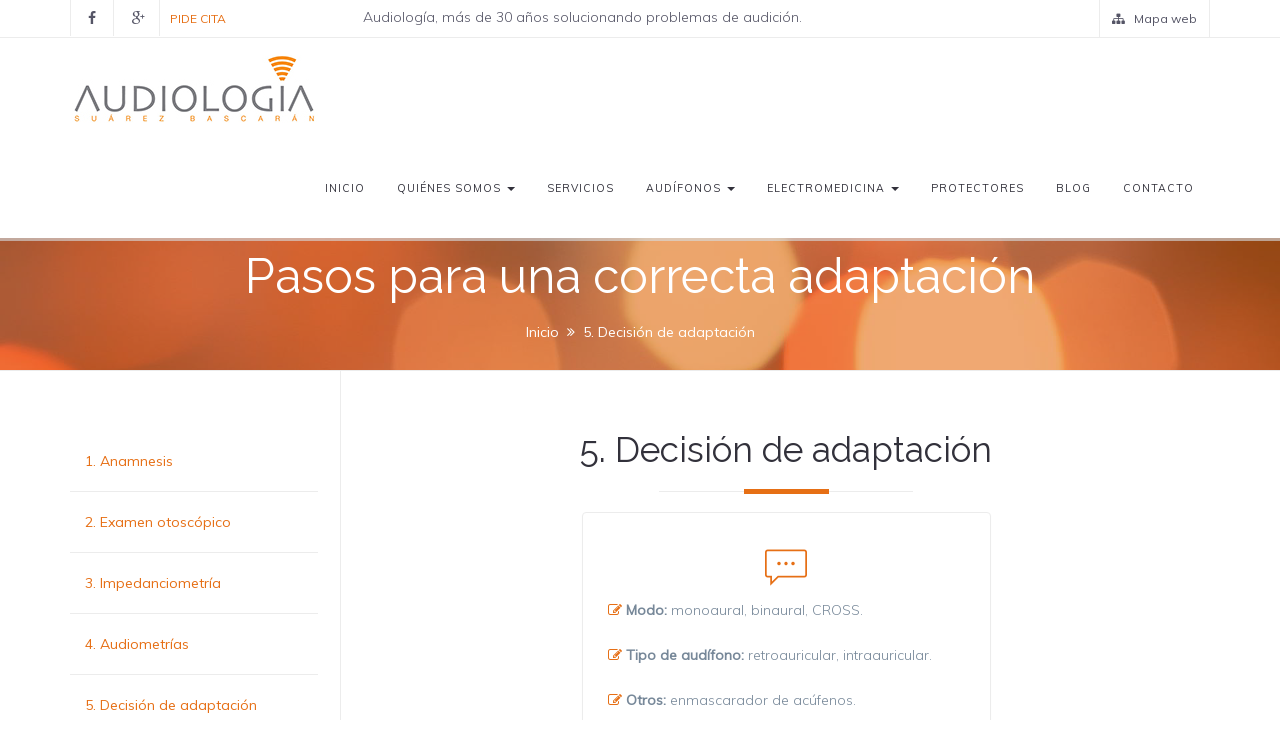

--- FILE ---
content_type: text/html; charset=utf-8
request_url: https://www.audiologia.es/decision-de-adaptacion
body_size: 6352
content:
<!DOCTYPE html>
<html lang="es-es" dir="ltr">
<head>
	<meta charset="utf-8" />
	<meta http-equiv="X-UA-Compatible" content="IE=edge,chrome=1">
	<meta name="viewport" content="width=device-width, initial-scale=1.0, maximum-scale=1.0, user-scalable=no">
	<link rel="stylesheet" href="/templates/avendor/css/bootstrap.min.css">
	<link rel="stylesheet" href="https://netdna.bootstrapcdn.com/font-awesome/4.3.0/css/font-awesome.css" type="text/css" />
	<link rel="stylesheet" href="/templates/avendor/css/avendor-light.css">
	<link rel="stylesheet" href="/templates/avendor/css/joomla.css">
	<link rel="stylesheet" href="/templates/avendor/css/avendor-font-styles.css">
	<link rel="stylesheet" href="/templates/avendor/css/animate.css">

	<link href='https://fonts.googleapis.com/css?family=Raleway:400,500,600,700' rel='stylesheet' type='text/css'>
	<link href='https://fonts.googleapis.com/css?family=Muli:400,300' rel='stylesheet' type='text/css'>
	<script src="/templates/avendor/js/jquery-1.11.1.min.js" type="text/javascript"></script>
	<base href="https://www.audiologia.es/decision-de-adaptacion" />
	<meta http-equiv="content-type" content="text/html; charset=utf-8" />
	<meta name="author" content="Super User" />
	<meta name="description" content="Adaptación personalizada de audífonos baratos y de calidad en nuestros laboratorios propios." />
	<title>Adaptación de audífonos baratos Asturias - Audiología</title>
	<link href="/templates/avendor/favicon.ico" rel="shortcut icon" type="image/vnd.microsoft.icon" />
	<link href="/plugins/system/rokbox/assets/styles/rokbox.css" rel="stylesheet" type="text/css" />
	<link href="/media/mod_pwebbox/css/bootstrap-custom.css" rel="stylesheet" type="text/css" />
	<link href="/media/mod_pwebbox/css/layout.css" rel="stylesheet" type="text/css" />
	<link href="/media/mod_pwebbox/css/animations.css" rel="stylesheet" type="text/css" />
	<link href="/media/mod_pwebbox/css/themes/free.css" rel="stylesheet" type="text/css" />
	<link href="/media/mod_pwebbox/cache/b8ca4d597bc52886567a447f98dc1cbe-254.css" rel="stylesheet" type="text/css" />
	<link href="/media/mod_pwebbox/css/ie8.css" rel="stylesheet" type="text/css" />
	<script type="application/json" class="joomla-script-options new">{"csrf.token":"9f10a796b349d4882db0744e2aae58a8","system.paths":{"root":"","base":""},"system.keepalive":{"interval":3600000,"uri":"\/component\/ajax\/?format=json"}}</script>
	<script src="/media/system/js/caption.js?f0ca265d67b7ae383a292fb06a1bab52" type="text/javascript"></script>
	<script src="/media/system/js/mootools-core.js?f0ca265d67b7ae383a292fb06a1bab52" type="text/javascript"></script>
	<script src="/media/system/js/core.js?f0ca265d67b7ae383a292fb06a1bab52" type="text/javascript"></script>
	<script src="/media/system/js/mootools-more.js?f0ca265d67b7ae383a292fb06a1bab52" type="text/javascript"></script>
	<script src="/plugins/system/rokbox/assets/js/rokbox.js" type="text/javascript"></script>
	<!--[if lt IE 9]><script src="/media/system/js/polyfill.event.js?f0ca265d67b7ae383a292fb06a1bab52" type="text/javascript"></script><![endif]-->
	<script src="/media/system/js/keepalive.js?f0ca265d67b7ae383a292fb06a1bab52" type="text/javascript"></script>
	<script src="/media/jui/js/jquery.min.js" type="text/javascript"></script>
	<script src="/media/jui/js/bootstrap.min.js" type="text/javascript"></script>
	<script src="/media/mod_pwebbox/js/jquery.cookie.min.js" type="text/javascript"></script>
	<script src="/media/mod_pwebbox/js/jquery.pwebbox.min.js" type="text/javascript"></script>
	<script src="/media/plg_everything_in_everyway_cookie_policy/js/script.js" type="text/javascript"></script>
	<script type="text/javascript">
jQuery(window).on('load',  function() {
				new JCaption('img.caption');
			});if (typeof RokBoxSettings == 'undefined') RokBoxSettings = {pc: '100'};
	</script>

	<link rel="stylesheet" href="/templates/avendor/css/options.css.php?c1=e66f15&amp;c2=eb6f00&amp;c3=&amp;c4=&amp;bg=bg-custom" />
	<link rel="stylesheet" href="/templates/avendor/css/overrider.css">
	<link rel="stylesheet" href="/templates/avendor/css/custom.css">
	
	<style type="text/css">
		h1, h2, h3, h4, h5, h6 {font-family: 'Raleway', sans-serif;}
		body, p, .QAmt, .navbar-default .navbar-nav > li > a, #kuena, #kuena *, #Kunena td, #Kunena table, #Kunena th, #Kunena div, #Kunena p, #Kunena span {font-family: 'Muli', sans-serif; }

		.by-small {font-size:9px;}	</style>
	
  <!--[if lt IE 9]>
		<script src="/js/html5shiv.js"></script>
	<![endif]-->
  
        
</head>

<body class="bg-custom page active-decision-de-adaptacion  color-scheme-light" data-target=".navbar" data-offset="62" data-spy="scroll">
  
    
	
	<div class="page-wrapper " id="page-top">
		
		<!-- START HEADER -->
		<div class="header-wrapper">
			
		<div class="header-top">
				<div class="container">
					<div class="row">
						<div class="col-sm-3">
							<div class="header-top-left">
								
<ul class="social-top">
	
		<li><a target="_blank" class="ToolTip" title="Audiología en Facebook" href="https://es-es.facebook.com/pages/Audiolog%C3%ADa-Su%C3%A1rez-Bascar%C3%A1n-SL/716583661719005"><i class="fa fa-fw fa-facebook"></i></a></li>
		
		<li><a target="_blank" class="ToolTip" title="Audiología en Google+" href="https://plus.google.com/117455482182117063231"><i class="fa fa-fw fa-google-plus"></i></a></li>
		
		
		
		
		
		
		
		
		
</ul>

<div class="custom custom_html_255"  >
	<ul id="by-cita">
<li><a  href="/cita" target="_self" title="Aparatos para sordos.Pide cita">PIDE CITA </a></li>
</ul></div>

							</div>
						</div>
						<div class="col-sm-6">
							<div class="header-top-center">
								

<div class="custom custom_html_257"  >
	<p> Audiología,  más de 30 años solucionando problemas de audición.</p></div>

							</div>
						</div>
						<div class="col-sm-3">
							<div class="header-top-right">
							<ul class="top-menu">
								

<li class="custom custom_html_91">
	<a href="/mapa-web"><i class="fa fa-sitemap   "></i>Mapa web</a>
</li>

							</ul>
							</div>
						</div>
					</div>
				</div>
			</div> 
			
						<div class="header-main">
				<div class="container">
					<div class="main-navigation">
						<div class="row">
							<div class="col-md-12 columns">
								<div class="navbar navbar-default gfx-mega nav-left" role="navigation">
	<div class="">
		
		<div class="navbar-header">
			<a data-target="#tvtma-megamnu" data-toggle="collapse" class="navbar-toggle"></a>
						<div class="logo">
				<a href="/">
					<img src="/images/logo/audiologia.jpg" title="Audífonos, aparatos para sordos" alt="Audífonos, paratos para sordos" />
				</a>
			</div>
					</div>

		<div class="collapse navbar-collapse" id="tvtma-megamnu">
			<ul class="nav navbar-nav gfx-nav" id="Audiología">
                            <li class="item-101"><a href="/" >Inicio</a></li><li class="item-226 deeper parent dropdown"><a class="dropdown-toggle" href="/quienes-somos" >Quiénes somos <b class="caret"></b></a><ul class="nav-child list-unstyled dropdown-menu"><li class="item-281"><a href="/quienes-somos/historia" >Historia</a></li><li class="item-282"><a href="/quienes-somos/instalaciones" >Instalaciones</a></li><li class="item-283"><a href="/quienes-somos/equipo-humano" >Equipo humano</a></li></ul></li><li class="item-115"><a href="/servicios" >Servicios</a></li><li class="item-147 deeper parent dropdown"><a class="dropdown-toggle" href="/audifonos" >Audífonos <b class="caret"></b></a><ul class="nav-child list-unstyled dropdown-menu"><li class="item-292"><a href="/audifonos/pasos-para-una-correcta-adaptacion" >Pasos para una correcta adaptación</a></li><li class="item-336"><a  href="http://www.audiologia.es/audifonos#amedida" >Audífonos a medida</a></li><li class="item-337"><a  href="http://www.audiologia.es/audifonos#ric" >Audífonos RIC</a></li><li class="item-338"><a  href="http://www.audiologia.es/audifonos#bte" >Audífonos Retros</a></li></ul></li><li class="item-334 deeper parent dropdown"><a class="dropdown-toggle" href="/electromedicina" >Electromedicina <b class="caret"></b></a><ul class="nav-child list-unstyled dropdown-menu"><li class="item-104 deeper parent  dropdown-submenu"><a class="dropdown-toggle" href="/electromedicina/equipamiento" >Equipamiento</a><ul class="nav-child list-unstyled dropdown-menu"><li class="item-326"><a href="/electromedicina/equipamiento/videotoscopios" >Videotoscopios</a></li><li class="item-327"><a href="/electromedicina/equipamiento/impedanciometros" >Impedanciómetros</a></li><li class="item-328"><a href="/electromedicina/equipamiento/diagnostico-vestibular" >Diagnóstico vestibular</a></li><li class="item-329"><a href="/electromedicina/equipamiento/audiometros" >Audiómetros</a></li><li class="item-330"><a href="/electromedicina/equipamiento/analizadores" >Analizadores</a></li><li class="item-331"><a href="/electromedicina/equipamiento/otoneurologia" >Otoneurología</a></li></ul></li><li class="item-335"><a href="/electromedicina/servicio-tecnico" >Servicio técnico</a></li></ul></li><li class="item-339"><a href="/proteccion-auditiva" >Protectores</a></li><li class="item-190"><a href="/blog" >Blog</a></li><li class="item-102"><a href="/contacto" >Contacto</a></li>                </ul>
                </div>
        </div>
</div>
							</div>
						</div>              
					</div>
				</div>
			</div>
						
		</div>
		<!-- END HEADER -->
				
				
				
				
			
		<div class="slider-wrapper">			
			
<div class="main-wrapper-header fancy-header dark-header parallax wsst_vertical" data-stellar-background-ratio="0.4" style="background-image: url(/images/headers/historia.jpg);  background-color: #d5d5d5; min-height: 0px;"> 
	<div class="bg-overlay bg-overlay-dark"></div>	<div class="wsst_h1_active wsst_bc_active">
		<div class="container">
			<div class="row">
				<div class="col-md-12">
					<div class="page-title"><h2>Pasos para una correcta adaptación</h2></div>					          
<div class="breadcrumbs-wrapper">
	<ol class="breadcrumb">
		<li><a href="/" class="pathway">Inicio</a></li><li class="active"><span>5. Decisión de adaptación</span></li>	</ol>
</div>				</div>
			</div>
		</div>
	</div>
</div>





	
		</div>
				
					
		<!-- Sidebar Left -->
		
				<div class="main-wrapper">
			<div class="container content-with-sidebar">
				<div class="row">			
					<div class="col-md-3 col-sm-4 sidebar sidebar-left">
						<div class="white-space space-medium"></div>
							<div class="sidebar-content">
										<div class="sidebar-widget divider-list">

		
			<ul class="nav menu">
<li class="item-294"><a href="/anamnesis" >1. Anamnesis</a></li><li class="item-295"><a href="/examen-otoscopico" >2. Examen otoscópico</a></li><li class="item-296"><a href="/impedanciometria" >3. Impedanciometría</a></li><li class="item-297"><a href="/audiometrias" >4. Audiometrías</a></li><li class="item-298 current active"><a href="/decision-de-adaptacion" >5. Decisión de adaptación</a></li><li class="item-299"><a href="/preseleccion-del-audifono" >6. Preselección del audífono</a></li><li class="item-300"><a href="/toma-de-impresion" >7. Toma de impresión</a></li><li class="item-301"><a href="/intervalo-consultas" >8. Intervalo entre 1ª y 2ª consulta</a></li><li class="item-302"><a href="/protocolo-de-seguimiento" >9. Protocolo de seguimiento</a></li><li class="item-303"><a href="/control" >10. Control de eficacia y entrega de audífonos</a></li><li class="item-304"><a href="/informacion-al-usuario" >11. Información al usuario</a></li><li class="item-305"><a href="/seguimiento-y-revisiones" >12. Seguimiento y revisiones</a></li><li class="item-306"><a href="/mantenimientos-periodicos" >13. Mantenimientos periódicos</a></li><li class="item-307"><a href="/todo-incluido" >14. Todo incluido</a></li></ul>

		</div>

	
							</div>
						<div class="white-space space-medium"></div>
					</div>				
					<div class="col-md-9 col-sm-8">						
						<div class="white-space space-medium"></div>
											
						<div id="system-message-container">
	</div>

						<div class="item-page" itemscope itemtype="https://schema.org/Article">
	<meta itemprop="inLanguage" content="es-ES" />
	
		
						
		
	
	
		
									<div itemprop="articleBody">
		<h2 class="fancy-title text-center   "><span>5. Decisión de adaptación</span></h2>
<div class="row ">
  <div class="col-md-3 "></div>
  <div class="col-md-6 ">
   <div class="iconbox vertical panel panel-default"><div class="panel-body panel-default bg-#ffffff ">
        <span class="icon gfx-bubble-comment-streamline-talk color-default fa-3x "></span> 
  <div class="iconbox-content ">
<div class="text-justify">
   <p> <i class="fa icon-edit color-default  "></i> <b>Modo:</b> monoaural, binaural, CROSS.</p>
  <p> <i class="fa icon-edit color-default  "></i> <b>Tipo de audífono:</b> retroauricular, intraauricular.</p>
  <p> <i class="fa icon-edit color-default  "></i> <b>Otros:</b> enmascarador de acúfenos.</p>
</div>
</div></div></div>
  </div>
  <div class="col-md-3 "></div>
</div>


 	</div>

	
							</div>
			
							
						<div class="white-space space-medium"></div>		
					</div>				
				</div>
			</div>
		</div>
					
		<!-- Sidebar Left and Right -->
		
				
		
		<!-- Sidebar Right -->
		
			
		
		<!-- No Sidebar -->
		
			
    
    <!-- Footer -->
    
		<div class="footer-wrapper">
			
						<div class="row" style=" text-align: center;">
			  <img width="650" src="/templates/avendor/images/audiologia_banner_sekuens.jpg" >
			</div>
			<div class="footer-bottom">
				<div class="container">
					<div class="row">
						
												<div class="col-md-12 col-sm-12 columns">
							<div class="menu-footer">
										<div class="moduletable ">

		
			

<div class="custom custom_html_216"  >
	<div class="row "> 
<div class="col-md-3 ">
<h4>Audiología - Gijón</h4>
<ul class="fa-ul list-default ">
 <li class=""><i class="fa fa-building fa-li color-primary   "></i>Navia, 1 bajo</li> 
<li class=""><i class="fa fa-map-marker fa-li color-primary   "></i>33205 Gijón</li> 
<li class=""><i class="fa fa-phone fa-li color-primary   "></i>985 34 80 69</li> 
<li class=""><i class="fa fa-envelope fa-li color-primary   "></i>infog@audiologia.es</li> 
</ul> 
</div> 
<div class="col-md-3 ">
<h4>Audiología - Oviedo</h4>
<ul class="fa-ul list-default ">
 <li class=""><i class="fa fa-building fa-li color-primary   "></i>C/ Campoamor, 6 - Bajo</li>
 <li class=""><i class="fa fa-map-marker fa-li color-primary   "></i>33001 Oviedo</li>
 <li class=""><i class="fa fa-phone fa-li color-primary   "></i>985 20 66 86</li> 
<li class=""><i class="fa fa-envelope fa-li color-primary   "></i>infovd@audiologia.es</li>
</ul> 
</div> 


<div class="col-md-2 ">
<h4>Nuestros productos:</h4>
<ul class="fa-ul "> 
<li class="">
<i class="fa fa-wifi fa-li color-primary   "></i> <a href="/audifonos" target="_self" title="Audífonos baratos">Audífonos</a></li> 
<li class=""><i class="fa fa-wifi fa-li color-primary   "></i><a href="/proteccion-auditiva" target="_self" title="Protectores auditivos">Protectores auditivos</a></li> 
<li class=""><i class="fa fa-wifi fa-li color-primary   "></i> <a href="/electromedicina/equipamiento" target="_self" title="Equipamiento electromedicina">Electromedicina</a></li>
 </ul>
 </div>
 </div></div>

		</div>

	
							</div>
						</div>
												
												<div class="col-md-12 col-sm-12 columns">
							<div class="copyright">		
								<p>&copy; 2026 - Audiología - Todos los derechos reservados  &nbsp;  &nbsp;&nbsp;&nbsp;   <a href="/aviso-legal" target="_self" title="Aviso legal">Aviso Legal </a> | <a href="/cookies" target="_self" title="Política de Cookies">Política de Cookies </a> | <a href="/images/pdf/Politica_calidad.pdf" alt="Política de calidad" title="Política de calidad"  target="_blank"> Política de calidad </a>   &nbsp;  &nbsp;&nbsp;&nbsp;<span class="by-small">Diseñado por <a href="http://www.bytacora.es" target="_blank" title="Bytacora Soluciones Informáticas">Bytacora</a></span></p>
							</div>
						</div>
												
												<div class="col-md-12 col-sm-12 columns">
							<div class="social-footer">
										<div class="moduletable ">

		
			<!-- PWebBox -->


    <div id="pwebbox254" class="pwebbox  pweb-bottombar pwebbox-plugin-cookie_policy pweb-theme-free pweb-gradient" dir="ltr">

        
                            <div id="pwebbox254_bottombar" style="display:none;">
        
        <div id="pwebbox254_box" class="pwebbox-box pweb-bottombar pwebbox-plugin-cookie_policy pweb-theme-free pweb-gradient " dir="ltr">

            <div class="pwebbox-container-outset">
                <div id="pwebbox254_container" class="pwebbox-container">
                    <div class="pwebbox-container-inset">

                        
                        
                        
                        <div class="pwebbox-content" id="pwebbox254_content">
                                <!-- PWebBox Cookie Policy plugin -->
<div class="pwebbox-cookiepolicy-container">
    <div id="pwebbox_cookiepolicy_254">
        Utilizamos cookies para mejorar tu experiencia de usuario en nuestra web. Si continuas navegando entendemos que aceptas el uso de cookies. <a href="/cookies"> Leer m&aacute;s...</a>    </div>
</div>
<!-- PWebBox Cookie Policy plugin end -->
                        </div>                    

                    </div>
                    
                                            <div class="pweb-bottombar pwebbox-plugin-cookie_policy pweb-theme-free pweb-gradient" dir="ltr">
                                <div id="pwebbox254_toggler" class="pwebbox254_toggler pwebbox_bottombar_toggler pweb pwebbox_toggler pweb-opened pweb-gradient pweb-theme-free"><i class="icon-remove"></i></div>                        </div>
                                    </div>
            </div>

        </div>
                
                    </div>
            </div>

<script type="text/javascript">
jQuery(document).ready(function($){pwebBox254=new pwebBox({id:254,theme:"free",layout:"bottombar",position:"left",offsetPosition:"top",togglerNameClose:" CLOSE",openAuto:1,maxAutoOpen:1,cookiePath:"",closeOther:0})});</script>
<!-- PWebBox end -->

		</div>

	
							</div>
						</div>
												
					</div>
				</div>

			</div>
		</div>
		
	</div>	

	<a href="#page-top" class="scrollup smooth-scroll" ><span class="fa fa-angle-up"></span></a>
 
	<!-- Style Switcher -->
		
	
	<!-- Reveal Modules -->
	
				<div class="modal fade " id="reveal1" tabindex="-1" role="dialog" aria-labelledby="Reveal1" aria-hidden="true">
		  <div class="modal-dialog">
		    <div class="modal-content">
		      					<div class="modal-header">
		        <button type="button" class="close" data-dismiss="modal"><span aria-hidden="true">&times;</span><span class="sr-only">Close</span></button>
		        <h3><span>Login</span></h3>
		      </div>
							      <div class="modal-body">
		        
<form action="/decision-de-adaptacion" method="post" id="login-form" class="">
		
	<div class="userdata">
		<div id="form-login-username" class="form-group">
							<input id="modlgn-username" type="text" name="username" class="form-control" tabindex="0" placeholder="Usuario" />
					</div>
		
		<div id="form-login-password" class="form-group">
							<input id="modlgn-passwd" type="password" name="password" class="form-control" tabindex="0" placeholder="Contraseña" />
					</div>
		
						<div id="form-login-remember" class="control-group checkbox">
			
			<label for="modlgn-remember" class="control-label"><input id="modlgn-remember" type="checkbox" name="remember" class="inputbox" value="yes"/> Recuérdeme</label>
		</div>
				<div id="form-login-submit" class="control-group">
			<div class="controls">
				<button type="submit" tabindex="0" name="Submit" class="btn btn-primary">Identificarse &nbsp; <span class="livicon" data-name="sign-in" data-size="18" data-color="#ffffff" data-hovercolor="0" data-onparent="true" data-iteration="3"></span></button>
			</div>
		</div>
					<ul class="list-inline">
							<li>
					<a href="/component/users/?view=remind">
					¿Recordar usuario?</a>
				</li>
				<li>
					<a href="/component/users/?view=reset">
					¿Recordar contraseña?</a>
				</li>
			</ul>
		<input type="hidden" name="option" value="com_users" />
		<input type="hidden" name="task" value="user.login" />
		<input type="hidden" name="return" value="aHR0cHM6Ly93d3cuYXVkaW9sb2dpYS5lcy9kZWNpc2lvbi1kZS1hZGFwdGFjaW9u" />
		<input type="hidden" name="9f10a796b349d4882db0744e2aae58a8" value="1" />	</div>
	</form>		      </div>
		    </div>
		  </div>
		</div>
	
		
		
		
		
		
		
		
		
		
		
	
	<script>
  (function(i,s,o,g,r,a,m){i['GoogleAnalyticsObject']=r;i[r]=i[r]||function(){
  (i[r].q=i[r].q||[]).push(arguments)},i[r].l=1*new Date();a=s.createElement(o),
  m=s.getElementsByTagName(o)[0];a.async=1;a.src=g;m.parentNode.insertBefore(a,m)
  })(window,document,'script','//www.google-analytics.com/analytics.js','ga');

  ga('create', 'UA-8978731-19', 'auto');
  ga('send', 'pageview');

</script>
	<script src="/templates/avendor/js/bootstrap.min.js" type="text/javascript"></script>
	<script src="/templates/avendor/js/jquery.countdown.js" type="text/javascript"></script>
	<script src="/templates/avendor/js/jquery.queryloader2.min.js" type="text/javascript"></script>
	<script src="/templates/avendor/js/SmoothScroll.js" type="text/javascript"></script>
	<script src="/templates/avendor/js/jquery.stickOnScroll.js" type="text/javascript"></script>
	<script src="/templates/avendor/js/jquery.easing.min.js" type="text/javascript"></script>
	<script src="/templates/avendor/js/livicons-1.4.min.js" type="text/javascript"></script>
	<script src="/templates/avendor/js/raphael-min.js" type="text/javascript"></script>
	<script src="/templates/avendor/js/jquery.stellar.min.js" type="text/javascript"></script>
	<script src="/templates/avendor/js/owl.carousel.js" type="text/javascript"></script>
	<script src="/templates/avendor/js/jquery.countTo.js" type="text/javascript"></script>
	<script src="/templates/avendor/js/jquery.magnific-popup.min.js" type="text/javascript"></script>	
	<script src="/templates/avendor/js/jQuery.Opie.Tooltip.min.js" type="text/javascript"></script>
	<script src="/templates/avendor/js/jquery.waypoints.min.js" type="text/javascript"></script>
	<script src="/templates/avendor/js/jquery.easypiechart.min.js" type="text/javascript"></script>
	<script src="/templates/avendor/js/application.js"></script>

	
		
</body>
</html>


--- FILE ---
content_type: text/css
request_url: https://www.audiologia.es/templates/avendor/css/avendor-light.css
body_size: 19573
content:
/*
Theme Name: Avendor
Author: FourGrafx
Author URI: http://www.fourgrafx.com
Version: 1.0.0
Description: A Beautiful, Professional and Multipurpose Theme Made by FourGrafx
*/


/* 	+----------------------------------------------------+
		TABLE OF CONTENTS
	+----------------------------------------------------+
	
	[1]		Page Preloader
	[2]		Grid Blocks
	[3]		Slide Top Panel Container
	[4]		Header Wrapper
	[5]		Slider Wrapper
	[6]		Main Wrapper Header
	[7]		Main Navigation
	[8]		Footer Wrapper
	[9]		Typography
	[10]	Elements
	[11]	Backgrounds and Colors
	[12]	Dividers
	[13]	Google Maps
	[14]	General Pages
	[15]	Blog Pages
	[16]	Search Results
	[17]	Under Construction
	[18]	Shop Pages
	[19]	RTL Styles
	[20]	Responsive Media Queries
	*/


/* Preload */
.QOverlay {background-color: #000000;z-index: 99999;}
.QLoader {background-color: #CCCCCC;height: 1px;}
.QAmt {color:#333333;font-family: 'Raleway', sans-serif; font-size:40px;font-weight:300;line-height:50px;height:50px;	width:100px;
	margin:-60px 0 0 -50px;}
#preloader {position:fixed;top:0;left:0; right:0;bottom:0; background-color:#fff; /* change if the mask should have another color then white */ z-index:9999; /* makes sure it stays on top */}

body {background-color: #fff; color: #778899;font-family: 'Raleway', sans-serif; text-rendering: optimizelegibility; }

a { -webkit-transition: all 0.3s ease-in-out;  -moz-transition: all 0.3s ease-in-out;  -o-transition: all 0.3s ease-in-out;	-ms-transition: all 0.3s ease-in-out; transition: all 0.3s ease-in-out;}
a:hover, a:focus { text-decoration:none;}
a:focus, a:active, button::-moz-focus-inner, input[type="reset"]::-moz-focus-inner, input[type="button"]::-moz-focus-inner, input[type="submit"]::-moz-focus-inner,
select::-moz-focus-inner, input[type="file"] > input[type="button"]::-moz-focus-inner {border: 0;outline : none !important;}
.btn {	-webkit-transition: all 0.3s ease-in-out;
    -moz-transition: all 0.3s ease-in-out;
    -o-transition: all 0.3s ease-in-out;
	-ms-transition: all 0.3s ease-in-out;
    transition: all 0.3s ease-in-out;
	-webkit-transform: translate3d(0,0,0);}

/*body backgrounds*/
.bg-pattern1{ background:url("../img/theme/bg/bg-pattern1.png") repeat fixed center 0;}
.bg-pattern2{ background:url("../img/theme/bg/bg-pattern2.png") repeat fixed center 0;}
.bg-pattern3{ background:url("../img/theme/bg/bg-pattern3.png") repeat fixed center 0;}
.bg-pattern4{ background:url("../img/theme/bg/bg-pattern4.png") repeat fixed center 0;}
.bg-pattern5{ background:url("../img/theme/bg/bg-pattern5.png") repeat fixed center 0;}
.bg-pattern6{ background:url("../img/theme/bg/bg-pattern6.png") repeat fixed center 0;}
.bg-pattern7{ background:url("../img/theme/bg/bg-pattern7.png") repeat fixed center 0;}
.bg-pattern8{ background:url("../img/theme/bg/bg-pattern8.png") repeat fixed center 0;}
.bg-pattern9{ background:url("../img/theme/bg/bg-pattern9.png") repeat fixed center 0;}
.bg-pattern10{ background:url("../img/theme/bg/bg-pattern10.png") repeat fixed center 0;}
.bg-pattern11{ background:url("../img/theme/bg/bg-pattern11.png") repeat fixed center 0;}
.bg-pattern12{ background:url("../img/theme/bg/bg-pattern12.png") repeat fixed center 0;}
.bg-pattern13{ background:url("../img/theme/bg/bg-pattern13.png") repeat fixed center 0;}
.bg-pattern14{ background:url("../img/theme/bg/bg-pattern14.png") repeat fixed center 0;}
.bg-pattern15{ background:url("../img/theme/bg/bg-pattern15.png") repeat fixed center 0;}
.bg-pattern16{ background:url("../img/theme/bg/bg-pattern16.png") repeat fixed center 0;}
.bg-pattern17{ background:url("../img/theme/bg/bg-pattern17.png") repeat fixed center 0;}
.bg-pattern18{ background:url("../img/theme/bg/bg-pattern18.png") repeat fixed center 0;}
.bg-pattern19{ background:url("../img/theme/bg/bg-pattern19.png") repeat fixed center 0;}
.bg-pattern20{ background:url("../img/theme/bg/bg-pattern20.png") repeat fixed center 0;}
.bg-pattern21{ background:url("../img/theme/bg/bg-pattern21.png") repeat fixed center 0;}
.bg-custom{ background:url("../img/theme/bg/custom.jpg") repeat fixed center 0;}

/*===============================
========== Boxed Version ==========
===============================*/

.page-wrapper.boxed{ max-width:1210px; margin:40px auto;
-webkit-box-shadow: 0 3px 14px rgba(50, 50, 50, 0.15);
-moz-box-shadow:    0 3px 14px rgba(50, 50, 50, 0.15);
box-shadow:         0 3px 14px rgba(50, 50, 50, 0.15)}
.page-wrapper.boxed .header-main{ max-width:1210px; margin:0px auto;}


/*===============================
========== Boostrap Overwrite ==========
===============================*/


/*===============================
========== Grid Blocks ==========
===============================*/

.page-wrapper { position:relative; z-index:1000; background:#fff; overflow: hidden;}

/* Sections */
section{ }

/* Full Width Container */
.fullsize {color: inherit; width:100% ; position:relative;}
.container-inner{ padding-top:100px; padding-bottom:100px;}

/*========== Slide Top Panel Container ==========*/
.slide-pannel-wrapper{position: relative; top: 0; width: 100%; color:#FFF; }
.slide-pannel-wrapper h1, .slide-pannel-wrapper h2, .slide-pannel-wrapper h3, .slide-pannel-wrapper h4, .slide-pannel-wrapper h5, .slide-pannel-wrapper h6 { color:#fff;}
.page-wrapper.boxed .slide-pannel-wrapper{max-width:1210px;}
#slide-panel {display: none; padding:20px 0; z-index:9999; position:relative; background:#32313b;}
.slide-btn-wrapper { display:block; position:absolute; right:0; z-index:1200; text-align:center; border-style: solid; border-width: 0 40px 40px 0; border-color: transparent #32313b transparent transparent; width:40px; height:40px; }
.slide-panel-btn { color: #FFFFFF; display: block; text-decoration: none; width:40px; height:40px; padding:3px 0px 0px 17px;}
.slide-panel-btn:hover, .slide-panel-btn:focus {color: #fff;}
.slide-panel-btn:after {content:'\f078'; font-family:'FontAwesome';}
.slide-panel-btn.active:after{content:'\f077'; font-family:'FontAwesome';}

/*========== Header Wrapper ==========*/	

.header-wrapper{position: relative;}

/*header top*/
.header-top{ background:#fff; border-bottom:1px solid #ececec; color: #555566; font-size:12px; position:relative; z-index:1150; }
.header-top ul, .header-top ol, .header-top dl{font-weight:500; font-size:12px; margin-bottom:0;}
.header-top ul .fa{ margin-right: 10px;}
.header-top p{margin:0;}
.header-top-left{ float:left; width:100%;}
.header-top-right{ float:right; width:100%;}

/*header top navigation */
.top-menu {list-style:none; padding-left:0; float:right;}
.top-menu li:first-child { border-left:1px solid #ececec;}
.top-menu li { border-right:1px solid #ececec; display:inline-block;}
.top-menu li a{ color:inherit; padding:10px 12px; display:block;}
.header-top .dropdown:hover .dropdown-menu {display: block;}
.header-top .dropdown-menu{ border:1px solid #ececec; margin-top:0px; margin-left:-4px;}
.header-top .dropdown-menu > li{ display:block; border:none;}


/* social top */
.social-top{ list-style:none; padding-left:0; float:left;}
.social-top li:first-child { border-left:1px solid #ececec;}
.social-top li { border-right:1px solid #ececec; display:inline-block;}
.social-top li a{ color:inherit; padding:8px 12px; display:block; font-size:14px;}
.social-top a:hover, .social-top a:focus { text-decoration:none;}
.social-top .fa{ margin-right:0 !important;}

.top-menu a{ color: inherit;}
.top-menu a:hover, .top-menu a:focus {text-decoration:none;}
/*header main*/
.header-main{width:100%; position:relative; z-index:1100; background:#FFF; -webkit-box-shadow: 0px 3px 0px 0px rgba(214, 224, 230, 0.6); -moz-box-shadow: 0px 3px 0px 0px rgba(214, 224, 230, 0.6); box-shadow:  0px 3px 0px 0px rgba(214, 224, 230, 0.6); -webkit-transform: translateZ(0);}
.main-navigation{ position:relative;}
.logo{ line-height:100px;-webkit-transition: all 0.3s ease-in-out; -moz-transition: all 0.3s ease-in-out; -o-transition: all 0.3s ease-in-out; transition: all 0.3s ease-in-out;}
.logo img{-webkit-transition: all 0.3s ease-in-out;-moz-transition: all 0.3s ease-in-out;-o-transition: all 0.3s ease-in-out;transition: all 0.3s ease-in-out;}
.header-main.shrink .logo{ line-height:60px; -webkit-transition: all 1s ease-in-out; -moz-transition: all 0.3s ease-in-out; -o-transition: all 0.3s ease-in-out; transition: all 0.3s ease-in-out;}
.header-main.shrink .logo img{-webkit-transform:scale(0.8); -moz-transform:scale(0.8); -o-transform: scale(0.8); -ms-transform: scale(0.8); transform: scale(0.8);}


/*========== Slider Wrapper ==========*/
.slider-wrapper{position: relative; z-index:1000;}

/* Revolution Slider Overwrite */
.tp-caption a {color:#ffffff;}
.tp-caption a:hover {color:#ffffff;}
.tp-caption a.btn.btn-white { color:#778899;}
.tp-caption a.btn.btn-white.btn-alt { color:#ffffff;}
.tp-caption a.btn.btn-white.btn-alt:hover, .tp-caption a.btn.btn-white.btn-alt:focus { color:#778899;}




/*========== Main Wrapper Header ==========*/
.main-wrapper-header { padding:50px 0; background:#f8f8f8; border-bottom:1px solid #ececec;}
.main-wrapper-header .page-title {}
.main-wrapper-header .page-title h1, .page-title h2, .page-title h3 { margin:0; font-size:28px;line-height:2;}

.main-wrapper-header .breadcrumbs-wrapper { text-align:right;}
.main-wrapper-header .breadcrumbs-wrapper .breadcrumb { margin:0; line-height:2.8; background:none; padding: 8px 0;}
.main-wrapper-header .breadcrumbs-wrapper .breadcrumb li { float:none; width:auto;}
.main-wrapper-header .breadcrumbs-wrapper .breadcrumb > li + li:before {content: "\f138";font-family: 'FontAwesome'; padding: 0 8px;}
.main-wrapper-header .breadcrumbs-wrapper .breadcrumb > .active {color: #32313b;}


/* Fancy Header*/
.fancy-header {}
.fancy-header .page-title h1,.fancy-header .page-title h2, .fancy-header .page-title h3 { font-size:48px; line-height:1.2; text-align:center;}
.fancy-header .breadcrumbs-wrapper { text-align:center;}

/* Dark Header */
.dark-header .page-title h1,.dark-header .page-title h2, .dark-header .page-title h3{ color:#ffffff;}
.dark-header .breadcrumbs-wrapper .breadcrumb > li + li:before { color:#ffffff !important;}
.dark-header .breadcrumbs-wrapper .breadcrumb > li a { color:#ffffff;}
.dark-header .breadcrumbs-wrapper .breadcrumb > li a:hover { border-bottom:1px solid #ffffff;}
.dark-header .breadcrumbs-wrapper .breadcrumb > .active { color:#ffffff;}


/*========== Main Navigation ==========*/

.navbar-header{float:none;}
.nav-right .navbar-header{float:right;}
.nav-left .navbar-header{float:left;}
.nav-left .gfx-nav{float:right;}
.nav-centered .navbar-header{float:none; text-align:center;}
.nav-centered .nav > li { display:inline-block;}
.nav-centered .navbar-nav > li { float:none;}
.nav-centered .gfx-nav{ width:100%; text-align:center;}

@media (min-width: 768px) and (max-width: 991px) {
.nav > li > a { padding-left:9px; padding-right:9px;}
.navbar-nav > li > a {line-height: 76px;}
}
@media screen and (max-width: 767px) {
.nav-right .navbar-header{float:none; width:100%; text-align:right;}
.nav-left .navbar-header{float:none; width:100%; text-align:left;}
.nav-right .navbar-toggle { left:0;}
.nav-left .navbar-toggle { right:0;}
.nav-left .gfx-nav{float:none;}

}

.navbar, .navbar-nav{ margin:0; min-height:inherit;}
.navbar-collapse{ max-height:inherit; padding:0;}
.navbar-default{ background:none; border:none;}
.navbar-default .navbar-nav > li > a {color: #32313b; border-top:3px solid transparent; font-family: 'Raleway', sans-serif; font-size: 12px; font-weight: 500; text-transform:uppercase; text-decoration: none; letter-spacing:1px;}
.navbar-default .navbar-nav > .active > a, .navbar-default .navbar-nav > .active > a:hover, .navbar-default .navbar-nav > .active > a:focus { background:none;}
.nav .open > a, .nav .open > a:hover, .nav .open > a:focus {background-color: transparent;}
.navbar-default .navbar-nav > .active > a, .navbar-default .navbar-nav > .active > a:hover, .navbar-default .navbar-nav > .active > a:focus{ border-top:3px solid;}
.navbar-default .navbar-nav > li > a:hover, .navbar-default .navbar-nav > li > a:focus{text-decoration: none; background-color: none; }
.navbar-default .navbar-nav > .open > a, .navbar-default .navbar-nav > .open > a:hover, .navbar-default .navbar-nav > .open > a:focus { background: none; color: #32313b;}

.navbar-toggle {position: absolute; cursor:pointer; top:30px; width:48px; height:48px; font-size:18px; float: none; text-align:center; right:0;  margin: 0;  padding: 9px 10px; background-color: #32313b; color:#fff;  border: none; border-radius: 0;}
.navbar-toggle:focus {outline: none;}
.navbar-toggle:after {content:'\f0c9'; font-family:FontAwesome;}



@media (min-width: 992px) {
  .navbar-nav > li > a {padding: 9px 16px 12px; line-height:76px; }  
  .header-main.shrink .navbar-nav > li > a { line-height:41px;  -webkit-transition: all 0.3s ease-in-out; -moz-transition: all 0.3s ease-in-out; -o-transition: all 0.3s ease-in-out; transition: all 0.3s ease-in-out;}
  .navbar-nav > li > a:hover,.navbar-nav > li > a:focus {}
  .navbar-nav > li > a.current::before, .navbar-nav > li > a.current::after, .navbar-nav > li > a:hover::before, .navbar-nav > li > a:focus::before, .navbar-nav > li > a:hover::after, .navbar-nav > li > a:focus::after, .navbar-nav > li > a.highlighted:before, .navbar-nav > li > a.highlighted:after{opacity: 1; -webkit-transform: translateY(0px);
 -moz-transform: translateY(0px); transform: translateY(0px);}
}

/* Mega Menu */
.gfx-mega .nav,
.gfx-mega .collapse,
.gfx-mega .dropup,
.gfx-mega .dropdown {
  position: static;
}
.gfx-mega .container {position: relative;}
.gfx-mega .dropdown-menu {left: auto;}
.gfx-mega .nav.navbar-right .dropdown-menu {left: auto; right: 0;}
.gfx-mega .gfx-mega-content { padding:0px 15px;}
.gfx-mega .dropdown.gfx-mega-fw .dropdown-menu {left: 0; right: 0;}

/* Mega Menu Elements styling*/
/* lists */
.mega-menu-list{ list-style: none; margin:0; padding:0;}
.mega-menu-list > li {font-size: 11px; font-weight: 600;  text-transform: uppercase;}
.mega-menu-list > li > a {color: #32313b; display:block;padding: 10px;}
.mega-menu-list > li.active > a {color:#ffffff !important;}
.mega-menu-list > li > a:hover, .mega-menu-list > li > a:focus{background:#f2f2f2;}
.mega-menu-list .title-header{ color:#778899; font-size:13px; margin-bottom:10px; display:block;}
.gfx-nav h1, .gfx-nav h2, .gfx-nav h3, .gfx-nav h4, .gfx-nav h5, .gfx-nav h6{color:#778899; padding:10px 0;}


/* dropdowns */
.dropdown-menu { background:#ffffff; padding:15px 0; border:none; -webkit-box-shadow: 0px 3px 0px 0px rgba(214, 224, 230, 0.6); -moz-box-shadow:  0px 3px 0px 0px rgba(214, 224, 230, 0.6); box-shadow:  0px 3px 0px 0px rgba(214, 224, 230, 0.6);}
.dropdown-menu > li > a {color: #333; font-size: 11px; font-weight: 100; text-transform: uppercase;padding:10px 20px;}
.dropdown-menu .divider{ background:#ececec;}
.dropdown-menu > .active > a, .dropdown-menu > .active > a:hover, .dropdown-menu > .active > a:focus {}
.dropdown-menu > li > a:hover, .dropdown-menu > li > a:focus { background-color: #f2f2f2;}

/*========== Slider Wrapper ==========*/

/*========== Main Wrapper ==========*/

/*========== Footer Wrapper ==========*/

/*Footer Top*/
.footer-top{ background:#32313b;}
.footer-top h1, .footer-top h2, .footer-top h3, .footer-top h4, .footer-top h5, .footer-top h6 { color:#fff;}

/*Footer Middle*/
.footer-middle {color:#ffffff; background: #25242c; padding:40px 0; border-bottom:1px solid #32313b;}
.footer-widget .footer-title { color:#ffffff; margin-bottom:30px;}
.footer-widget .list-default { margin-bottom:0;}
/* twitter footer */
.footer-middle .footer-widget .tweet_list {}
.footer-middle .footer-widget .tweet_list li{ padding-left:30px; margin-bottom:20px;}
.footer-middle .footer-widget .tweet_list li:before{content:'\f099'; font-family:'FontAwesome'; font-size:18px; position:absolute; left:20px;}
.footer-middle .footer-widget .tweet_list li .tweet_text a{}
.footer-middle .footer-widget .tweet_list li .tweet_time { display:block; text-align:right; color:#778899;}

/*Footer Bottom*/
.footer-bottom{ color:#778899; background: #25242c; padding:40px 0;}
.footer-bottom a{color: inherit;}
.footer-bottom a:hover {}

.footer-bottom .menu-footer {padding:20px 0 10px;}
.footer-bottom .menu-footer ul{margin:0 auto; text-align:center;}
.footer-bottom .menu-footer ul li{ text-transform:uppercase; font-size:16px;}
.footer-bottom .copyright { padding:10px 0; text-align:center;}
.footer-bottom .copyright p{ margin-bottom:0; line-height:1.9;}
.footer-bottom .social-footer { padding:10px 0 20px;}
.footer-bottom .social-list { margin:0 auto; text-align:center;}
.footer-bottom .social-list li{ margin-left:5px;}
.footer-bottom .social-list li a { display: block; min-width: 20px; text-align: center; font-size:22px;}


/*===============================
========== Typography ==========
===============================*/
p{font-family: 'Raleway', sans-serif;}
h1, h2, h3 { color:#32313b; font-family: 'Raleway', sans-serif;  font-style: normal; font-weight: 300; text-rendering: optimizelegibility;}
h4, h5, h6 { color:#32313b; font-family: 'Raleway', sans-serif;  font-style: normal; font-weight: 600; text-rendering: optimizelegibility;}
h1 {font-size: 58px; margin-top: 0;}
h2 {font-size: 48px; margin-top: 0;}
h3 {font-size: 36px; margin-top: 0;}
h4 {font-size: 22px; margin-top: 0;}
h5 {font-size: 16px; margin-top: 0;}
h6 { margin-top: 0;}
h1 small, h2 small, h3 small, h4 small, h5 small, h6 small, .h1 small, .h2 small, .h3 small, .h4 small, .h5 small, .h6 small, h1 .small, h2 .small, h3 .small, h4 .small, h5 .small, h6 .small, .h1 .small, .h2 .small, .h3 .small, .h4 .small, .h5 .small, .h6 .small { color: #778899; font-weight:300;}
p {font-size:14px; font-weight: 300; line-height:1.8;  margin-bottom: 20px; text-rendering: optimizelegibility;}

/* Lead Paragraph*/
.lead{ font-size:1.6em; font-weight:300; letter-spacing:0px;}
.lead.lead-small{ font-size:1.2em;}
.lead.lead-big{ font-size:2em;}

/* Special Headings */
.title-large{ font-size:72px;}
.title-medium{ font-size:64px;}
.script-font{font-family: 'Playball', cursive !important; letter-spacing:0 !important;}

/* Fancy Title */
.fancy-title{ text-transform:uppercase; margin-bottom:40px; }
.fancy-title:after{content: ""; background:#ececec; display: block; height: 1px; margin: 0;  position: relative; width: 100%;}
.fancy-title span:after {content: ""; display: block; height: 5px; margin: 20px 0 -3px;  position: relative; width: 10%; z-index:2;}
.text-center.fancy-title:after{content: ""; background:#ececec; display: block; height: 1px; margin: 0 auto;  position: relative; width: 30%;}
.text-center.fancy-title span:after {content: ""; display: block; height: 5px; margin: 20px auto -3px;  position: relative; width: 10%;}
.text-right.fancy-title:after{content: ""; background:#ececec; display: block; height: 1px; margin: 0 auto;  position: relative; width: 100%;}
.text-right.fancy-title span:after {content: ""; display: block; height: 5px; margin: 20px 0 -3px 90%;  position: relative; width: 10%;}
h5.fancy-title span:after, h6.fancy-title span:after { margin-top:10px !important;}
h5.fancy-title , h6.fancy-title { margin-bottom:20px !important;}

/* Font Weight */
.xlight { font-weight:100 !important;}
.light { font-weight:300 !important;}
.bold { font-weight:500 !important;}
.xbold { font-weight:900 !important;}

/* Dropcaps */

.firstletter {float: left; font-size: 2.4em; line-height: 1.2; margin-right: 0.3em; height:40px; width:40px; text-align:center;}
.drop-fullround .firstletter { background-color:#848494; float: left; font-size: 2.4em; line-height: 1.6; margin-right: 0.3em;  margin-top: 0.1em; height:55px; width:55px; text-align:center; -webkit-border-radius:50%; -moz-border-radius:50%; -o-border-radius:50%;border-radius:50%;}
.drop-border .firstletter {float: left; font-size: 2.4em; line-height: 1.6; margin-right: 0.3em;  margin-top: 0.1em; height:55px; width:55px; text-align:center;
-webkit-border-radius:50%; -moz-border-radius:50%; -o-border-radius:50%;border-radius:50%; border:1px solid;}

/*===============================
========== Revolution Slider ==========
===============================*/
.tp-loader 	{z-index:9999;}		
.tp-loader.spinner0 {background:url(../img/theme/revolutionslider/loader.gif) no-repeat center center;}

.tp-banner-container{width:100%; position:relative;	padding:0;}
.tp-banner{width:100%;position:relative;}
.tp-banner-fullscreen-container {width:100%;position:relative;padding:0;}




/*===============================
========== Team Members ==========
===============================*/
.team-wrapper{text-align:center; margin-bottom:0px; position:relative; overflow:hidden; cursor:pointer;}
.team-wrapper img{width:100%; height:auto;}
.team-member{ position:relative; overflow:hidden;}
.team-photo{ position:relative;top:0; right:0;}
.team-details{ overflow:hidden; position:absolute; top:-100%; height:100%; width:100%; display:block; -webkit-transition: all 0.4s ease-in-out;  -moz-transition: all 0.4s ease-in-out;  -o-transition: all 0.4s ease-in-out;	-ms-transition: all 0.4s ease-in-out; transition: all 0.4s ease-in-out;}
.team-contact{ padding:10px 0; background:#ffffff;}
.team-contact ul{ margin:0;}
.team-contact ul li a{ padding:5px; display:block; font-size:16px;}
.team-description{ padding:20px 10px; height:100%; color:#ffffff;
	background:#000; /* fallback for browser that not support rgba */
	background:rgb(0,0,0); 
	background: rgba(0,0,0, .7); /* Works on all modern browsers */}
.team-wrapper.cardtoggle .team-details{ right:0%; top:0}
.team-info{padding:10px 5px; background:#ffffff;}
.team-info .team-name {font-weight: 600; margin-bottom: 5px;}
.team-info .team-role { margin:0;}
/* Alternative 1*/
.team-wrapper-alt{cursor: default;}
.team-wrapper-alt .team-info{ background:none;}

/* Alternative 1*/
.team-wrapper-alt .overlay-wrapper .overlay-details { padding:10px; top:10%;}
.team-wrapper-alt .overlay-wrapper:hover .overlay-details{ bottom: auto; top:10%;  z-index:2; -ms-filter: "progid:DXImageTransform.Microsoft.Alpha(Opacity=100)"; /* Safari 1.x */ -khtml-opacity: 1; /* Modern browsers */opacity: 1;}
.team-wrapper-alt:hover .overlay-wrapper .overlay-details{ bottom:auto; top:10%;  z-index:2; -ms-filter: "progid:DXImageTransform.Microsoft.Alpha(Opacity=100)"; /* Safari 1.x */ -khtml-opacity: 1; /* Modern browsers */opacity: 1;}
.team-wrapper-alt:hover .overlay-wrapper .overlay-wrapper-content { -ms-filter: "progid:DXImageTransform.Microsoft.Alpha(Opacity=100)"; /* Safari 1.x */ -khtml-opacity: 1; /* Modern browsers */opacity: 1; backface-visibility: hidden;  /* W3C */ -webkit-backface-visibility: hidden; /* Safari & Chrome */ -moz-backface-visibility: hidden; /* Firefox */ -ms-backface-visibility: hidden; /* Internet Explorer */ -o-backface-visibility: hidden; /* Opera */ }
.team-wrapper-alt:hover .overlay-wrapper .overlay-bg{ -webkit-transform:scale(1); -moz-transform:scale(1); -o-transform: scale(1); -ms-transform: scale(1); transform: scale(1);}
.team-wrapper-alt .overlay-wrapper .overlay-details a { margin-bottom:10px;}

/*===============================
========== Elements ==========
===============================*/

/*========== Parallax ==========*/

.parallax{ background-position:50% 50%; background-attachment:fixed; background-repeat: no-repeat; position:relative; 
    -webkit-background-size: cover !important; /* For WebKit*/
    -moz-background-size: cover !important;    /* Mozilla*/
    -o-background-size: cover !important;      /* Opera*/
    background-size: cover !important;         /* Generic*/  }
	
.parallax-background1 {background-image:url(../img/demo/parallax/parallax-back1.jpg);}
.parallax-background2{ background-image:url(../img/demo/parallax/parallax-back2.jpg);}
.parallax-background3{ background-image:url(../img/demo/parallax/parallax-back3.jpg);}
.parallax-background4{ background-image:url(../img/demo/parallax/parallax-back4.jpg);}
.parallax-background5{ background-image:url(../img/demo/parallax/parallax-back5.jpg);}
.parallax-background6{ background-image:url(../img/demo/parallax/parallax-back6.jpg);}
.parallax-background7{ background-image:url(../img/demo/parallax/parallax-back7.jpg);}
.parallax-background8{ background-image:url(../img/demo/parallax/parallax-back8.jpg);}
.parallax-background9{ background-image:url(../img/demo/parallax/parallax-back9.jpg);}
.parallax-background10{ background-image:url(../img/demo/parallax/parallax-back10.jpg);}
.parallax-background11{ background-image:url(../img/demo/parallax/parallax-back11.jpg);}
.parallax-background12{ background-image:url(../img/demo/parallax/parallax-back12.jpg);}
.parallax-background13{ background-image:url(../img/demo/parallax/parallax-back13.jpg);}
.parallax-background14{ background-image:url(../img/demo/parallax/parallax-back14.jpg);}
.parallax-background15{ background-image:url(../img/demo/parallax/parallax-back15.jpg);}
.parallax-background16{ background-image:url(../img/demo/parallax/parallax-back16.jpg);}


.parallax-breadcrumbs { background-image:url(../img/demo/parallax/parallax-breadcrumbs.jpg);}
.parallax-blog { background-image:url(../img/demo/parallax/parallax-blog.jpg);}
.parallax-about { background-image:url(../img/demo/parallax/parallax-about.jpg);}
.parallax-services { background-image:url(../img/demo/parallax/parallax-services.jpg);}
.parallax-team { background-image:url(../img/demo/parallax/parallax-team.jpg);}
.parallax-landing { background-image:url(../img/demo/parallax/parallax-landing.jpg);}
.parallax-404 { background-image:url(../img/demo/parallax/parallax-404.jpg);}
.parallax-search { background-image:url(../img/demo/parallax/parallax-search.jpg);}
.parallax-shop { background-image:url(../img/demo/parallax/parallax-shop.jpg);}
.parallax-portfolio{ background-image:url(../img/demo/parallax/parallax-portfolio.jpg);}

@media only screen and (max-width: 768px) {
.parallax{ background-position:50% 50% !important; background-attachment: scroll; }
}

/* Background Overlay*/
.bg-overlay{display: block;height: 100%; position: absolute; top:0; width: 100%; z-index:0;-ms-filter: "progid:DXImageTransform.Microsoft.Alpha(Opacity=60)"; /* Safari 1.x */ -khtml-opacity: 0.6; /* Modern browsers */opacity: 0.6;}
.bg-overlay-solid{-ms-filter: "progid:DXImageTransform.Microsoft.Alpha(Opacity=100)"; /* Safari 1.x */ -khtml-opacity: 1; /* Modern browsers */opacity: 1;}
.bg-overlay.bg-overlay-light{background:#f4f4f4;}
.bg-overlay.bg-overlay-glight{
background: -moz-radial-gradient(center, ellipse cover,  rgba(255,255,255,0.3) 0%, rgba(255,255,255,0.6) 50%, rgba(255,255,255,1) 100%); /* FF3.6+ */
background: -webkit-gradient(radial, center center, 0px, center center, 100%, color-stop(0%,rgba(255,255,255,0.3)), color-stop(50%,rgba(255,255,255,0.6)), color-stop(100%,rgba(255,255,255,1))); /* Chrome,Safari4+ */
background: -webkit-radial-gradient(center, ellipse cover,  rgba(255,255,255,0.3) 0%,rgba(255,255,255,0.6) 50%,rgba(255,255,255,1) 100%); /* Chrome10+,Safari5.1+ */
background: -o-radial-gradient(center, ellipse cover,  rgba(255,255,255,0.3) 0%,rgba(255,255,255,0.6) 50%,rgba(255,255,255,1) 100%); /* Opera 12+ */
background: -ms-radial-gradient(center, ellipse cover,  rgba(255,255,255,0.3) 0%,rgba(255,255,255,0.6) 50%,rgba(255,255,255,1) 100%); /* IE10+ */
background: radial-gradient(ellipse at center,  rgba(255,255,255,0.3) 0%,rgba(255,255,255,0.6) 50%,rgba(255,255,255,1) 100%); /* W3C */
filter: progid:DXImageTransform.Microsoft.gradient( startColorstr='#4dffffff', endColorstr='#ffffff',GradientType=1 ); /* IE6-9 fallback on horizontal gradient */

-ms-filter: "progid:DXImageTransform.Microsoft.Alpha(Opacity=100)"; /* Safari 1.x */ -khtml-opacity: 1; /* Modern browsers */opacity: 1;
}
.bg-overlay.bg-overlay-dark{background:#000;}
.bg-overlay.bg-overlay-gdark{
background: -moz-radial-gradient(center, ellipse cover,  rgba(37,36,44,0.5) 0%, rgba(37,36,44,0.75) 50%, rgba(0,0,0,1) 100%); /* FF3.6+ */
background: -webkit-gradient(radial, center center, 0px, center center, 100%, color-stop(0%,rgba(37,36,44,0.5)), color-stop(50%,rgba(37,36,44,0.75)), color-stop(100%,rgba(0,0,0,1))); /* Chrome,Safari4+ */
background: -webkit-radial-gradient(center, ellipse cover,  rgba(37,36,44,0.5) 0%,rgba(37,36,44,0.75) 50%,rgba(0,0,0,1) 100%); /* Chrome10+,Safari5.1+ */
background: -o-radial-gradient(center, ellipse cover,  rgba(37,36,44,0.5) 0%,rgba(37,36,44,0.75) 50%,rgba(0,0,0,1) 100%); /* Opera 12+ */
background: -ms-radial-gradient(center, ellipse cover,  rgba(37,36,44,0.5) 0%,rgba(37,36,44,0.75) 50%,rgba(0,0,0,1) 100%); /* IE10+ */
background: radial-gradient(ellipse at center,  rgba(37,36,44,0.5) 0%,rgba(37,36,44,0.75) 50%,rgba(0,0,0,1) 100%); /* W3C */
filter: progid:DXImageTransform.Microsoft.gradient( startColorstr='#8025242c', endColorstr='#000000',GradientType=1 ); /* IE6-9 fallback on horizontal gradient */
-ms-filter: "progid:DXImageTransform.Microsoft.Alpha(Opacity=100)"; /* Safari 1.x */ -khtml-opacity: 1; /* Modern browsers */opacity: 1;
}


/*========== Portfolio ==========*/

.isotope-item {z-index: 2;}
.isotope-hidden.isotope-item {pointer-events: none; z-index: 1;}
.isotope, .isotope .isotope-item {
	-webkit-transition-duration: 1200ms;
	-moz-transition-duration: 1200ms;
	-ms-transition-duration: 1200ms;
	-o-transition-duration: 1200ms;
	transition-duration: 1200ms;
}
.isotope {
	-webkit-transition-property: height, width;
	-moz-transition-property: height, width;
	-ms-transition-property: height, width;
	-o-transition-property: height, width;
	transition-property: height, width;
}
.isotope .isotope-item {
	-webkit-transition-property: -webkit-transform, opacity;
	-moz-transition-property: -moz-transform, opacity;
	-ms-transition-property: -ms-transform, opacity;
	-o-transition-property: -o-transform, opacity;
	transition-property: transform, opacity;
}
ul#filters {list-style:none; margin:0 auto 40px; padding:0; text-align:center; position:relative; z-index:99;}
ul#filters li{display: inline-block; padding-left: 5px;  padding-right: 5px; margin-bottom:10px; }
ul#filters li a.filter{ padding:8px 15px; color:#ccc; background: none; border:1px solid #ececec; display:block; font-size:12px; text-transform:uppercase; }
ul#filters li a.filter.selected{ color:#fff;}
.element{}
.element-inner{}
.element img{width: 100%; height:auto;}
.portfolio-classic .element-inner{ margin-bottom:30px; padding:0 15px;}

/* Start Columns */
.portfolio-1-cols .element {width: 100%;}
.portfolio-2-cols .element {width: 50%;}
.portfolio-3-cols .element {width: 33.3333%;}
.portfolio-4-cols .element {width: 25%;}
.portfolio-6-cols .element {width: 16.6667%;}

.portfolio-2-cols .element.size-2x {width: 100%;}
.portfolio-3-cols .element.size-2x {width: 66.60%;}
.portfolio-4-cols .element.size-2x {width: 50%;}
.portfolio-6-cols .element.size-2x {width: 33.3333%;}

.portfolio-2-cols .element.size-3x {width: 100%;}
.portfolio-3-cols .element.size-3x {width: 100%;}
.portfolio-4-cols .element.size-3x {width: 75%;}
.portfolio-6-cols .element.size-3x {width: 50%;}

.element.size-full { width: 100%; }
/* End Columns */



@media only screen and (max-width: 980px) {
	.element, .portfolio-1-cols .element, .portfolio-2-cols .element, .portfolio-3-cols .element, .portfolio-4-cols .element, .portfolio-6-cols .element, .portfolio-12-cols .element, .portfolio-2-cols .element.size-2x, .portfolio-3-cols .element.size-2x, .portfolio-4-cols .element.size-2x, .portfolio-6-cols .element.size-2x { width: 50%;}
}

@media only screen and (max-width: 480px) {
	.element, .portfolio-1-cols .element, .portfolio-2-cols .element, .portfolio-3-cols .element, .portfolio-4-cols .element, .portfolio-6-cols .element, .portfolio-12-cols .element, .portfolio-2-cols .element.size-2x, .portfolio-3-cols .element.size-2x, .portfolio-4-cols .element.size-2x, .portfolio-6-cols .element.size-2x { width: 100%;	}

}

/* Colio - Basic Styles */
.colio {position: relative;	height: 0;clear: both;overflow: hidden; background:#ffffff;}
.colio-container {padding: 40px; height: 100%; -webkit-box-sizing: border-box; -moz-box-sizing: border-box;	box-sizing: border-box;}
.colio-content {display: none;overflow: hidden;}
.colio-close, .colio-prev, .colio-next {outline: none;-webkit-tap-highlight-color: rgba(0,0,0,0);}
.colio-no-prev, .colio-no-next {cursor: ms-filter: "progid:DXImageTransform.Microsoft.Alpha(Opacity=20)"; -moz-opacity: 0.2; -khtml-opacity: 0.2; opacity: 0.2; }

/* navigation, close */
.colio-close {position: absolute;top: 10px;	right: 10px;}
.colio-navigation {position: absolute;	top: 10px;	left: 10px;}
.colio-navigation a {margin-right: 5px;}
/* placement */
.colio-placement-inside, .colio-placement-before {margin-bottom: 20px;}
.colio-placement-after {margin:0px;}

/* Colio GFX Theme Style */

/* container */
.colio-theme-gfx .colio-container {}
/* colio close */
.colio-theme-gfx .colio-close span {display: block; font-size:28px; line-height:1.7;}
.colio-theme-gfx .colio-close {position: absolute; color: #ffffff; height: 50px; margin-right: -25px; right: 50%; text-align: center; top: 25px;  width: 50px;}
.colio-theme-gfx .colio-close:hover {color: #ffffff; background:#32313B;}
.colio-container {padding: 100px 0px;}

/* colio navigation */
.colio-theme-gfx .colio-navigation span {display: block; font-size:28px; line-height:1.7;}
.colio-theme-gfx .colio-navigation { top:auto; bottom:25px; left:50%; margin-left:-55px;}
.colio-theme-gfx .colio-navigation a {float: left;	margin-right: 5px; color: #ffffff; height: 50px; text-align: center;  width: 50px;}
.colio-theme-gfx .colio-navigation a:hover {color: #ffffff; background:#32313B;}
.colio-theme-gfx .colio-prev span:before {content:'\f053'; font-family:'FontAwesome'; font-size:18px;}
.colio-theme-gfx .colio-next span:before {content:'\f054'; font-family:'FontAwesome'; font-size:18px;}
.colio-theme-gfx .colio-no-prev, .colio-theme-gfx .colio-no-next {color: #ffffff; background:#f2f2f2;}

/* Portfolio Element */
/* Project Item */
.portfolio-item .project-meta { padding:10px;}
.portfolio-item-content { padding:30px 10px; text-align:center;}
.portfolio-item-title { font-size:16px; font-weight:500;}
.portfolio-item-content p{margin-bottom:0;}
.portfolio-item-content.panel { margin-top:-4px; padding:20px 10px;}


/*========== Carousel ==========*/
.carousel .owl-item .carousel-item{ margin:0px;}

.carousel .owl-controls{text-align: center;}
/* Styling Next and Prev buttons */
.carousel .owl-controls .owl-buttons div{ color: #FFF;	display: inline-block;	zoom: 1;*display: inline;/*IE7 life-saver */ margin: 0px; padding: 5px 15px; font-size: 24px;
	position:absolute; filter: Alpha(Opacity=50);/*IE7 fix*/ opacity: 0.5; -webkit-border-radius: 2px;-moz-border-radius: 2px;border-radius: 2px;
}
.carousel .owl-controls .owl-buttons .owl-prev { top:40%; left:0px;}
.carousel .owl-controls .owl-buttons .owl-next { top:40%; right:0px;}

/* Clickable class fix problem with hover on touch devices */
/* Use it for non-touch hover action */
.carousel .owl-controls.clickable .owl-buttons div:hover{filter: Alpha(Opacity=100);/*IE7 fix*/	opacity: 1;	text-decoration: none;}

/* Styling Pagination*/
.owl-pagination { margin-top:10px;}
.carousel .owl-controls .owl-page{display: inline-block; zoom: 1;	*display: inline;/*IE7 life-saver */}
.carousel .owl-controls .owl-page span{display: block;	width: 24px; height: 10px;	border:1px solid #ffffff; margin: 5px 4px;	filter: Alpha(Opacity=50);/*IE7 fix*/
opacity: 0.5;}

.carousel .owl-controls .owl-page.active span, .carousel .owl-controls.clickable .owl-page:hover span{filter: Alpha(Opacity=100);/*IE7 fix*/ opacity: 1;}

.carousel .owl-controls .owl-page span.owl-numbers{	height: auto; width: auto;	color: #FFF; padding: 2px 10px;	font-size: 12px;}

/* preloading images */
.owl-item.loading{min-height: 150px; background: url(../img/theme/AjaxLoader.gif) no-repeat center center}

/* mouse grab icon */
.grabbing { cursor:url(../img/theme/grabbing.png) 8 8, move;}

.owl-item img{ width:100%; height:auto; }

/* Carousel Theme */
.carousel.carousel-theme-round .owl-controls .owl-buttons div { background:none; border:2px solid #ececec; color: #ececec; padding:5px 18px; -webkit-border-radius: 50%;-moz-border-radius: 50%;border-radius: 50%;}
.carousel.carousel-theme-round .owl-controls .owl-page span { height:14px; width:14px; background:none; border:2px solid #ececec;  -webkit-border-radius: 50%;-moz-border-radius: 50%;border-radius: 50%;}
.carousel.carousel-theme-round .owl-controls .owl-buttons .owl-prev {left:10px;}
.carousel.carousel-theme-round .owl-controls .owl-buttons .owl-next {right:10px;}
.carousel.carousel-theme-round.carousel-nav-out .owl-controls .owl-buttons .owl-prev {left:-50px;}
.carousel.carousel-theme-round.carousel-nav-out .owl-controls .owl-buttons .owl-next {right:-50px;}
@media (max-width: 768px) {
.carousel.carousel-theme-round.carousel-nav-out .owl-controls .owl-buttons .owl-prev {left:10px;}
.carousel.carousel-theme-round.carousel-nav-out .owl-controls .owl-buttons .owl-next {right:10px;}
}

/* Carousel*/
.carousel.carousel-simple .owl-item .carousel-item{ margin:0 10px; padding-bottom:10px;}
.carousel.carousel-simple .carousel.carousel-default .owl-item .carousel-item{ margin:0; padding-bottom:0;}

/* Sync Carousel */
#full-sync .item{text-align: center;}
#full-sync .item img{ width:100%; height:auto;}
#thumb-sync .item{cursor: pointer; max-height:140px;}
#thumb-sync .item img{ width:100%; height:auto; /* IE 8 */  -ms-filter: "progid:DXImageTransform.Microsoft.Alpha(Opacity=50)"; /* Safari 1.x */ -khtml-opacity: 0.5; /* Modern browsers */opacity: 0.5;-webkit-transition: all 0.3s ease-in-out; -moz-transition: all 0.3s ease-in-out; -o-transition: all 0.3s ease-in-out; -ms-transition: all 0.3s ease-in-out; transition: all 0.3s ease-in-out;}
#thumb-sync .item:hover img{ /* IE 8 */-ms-filter: "progid:DXImageTransform.Microsoft.Alpha(Opacity=100)";/* Safari 1.x */ -khtml-opacity: 1; /* Modern browsers */opacity: 1;}
#thumb-sync .item h1{font-size: 18px;}



/*========== Counters ==========*/
.counter-block{ padding:20px 10px; border: 2px dotted #ececec; margin-bottom:40px;}
.timer{ margin-bottom:20px;}

/*========== Testimonials ==========*/
.testimonials{ margin:0;}
.testimonials .carousel{}
.testimonial-item blockquote { margin:0;}
.testimonial-item blockquote p{ font-style:italic;}


/* Blockquote */
blockquote { border:none;}
blockquote:before {content:'\f10e'; font-family:'FontAwesome'; top: 0;  font-size:2em; color:#ececec;  
/* IE 8 */  -ms-filter: "progid:DXImageTransform.Microsoft.Alpha(Opacity=60)"; /* Safari 1.x */ -khtml-opacity: 0.6; /* Modern browsers */opacity: 0.6;}
blockquote footer:before, blockquote small:before, blockquote .small:before { content:"";}
blockquote footer, blockquote small, blockquote .small{ font-weight:600;}
blockquote cite { font-weight:300;}

/*========== Simple Slider ==========*/
.simple-slider{}

/*========== Twitter ==========*/

/*twitter carousel*/
.twitter-carousel { text-align:center;}
.tweet_list { padding:0; margin:0; list-style:none;}
.twitter-carousel .twitterfeed .tweet_text{font-size: 1.6em; font-weight: 300;}
.twitter-carousel .twitterfeed .tweet_time { display:block; font-style:italic; margin:10px 0;}
.twitter-carousel .twitterfeed .tweet_avatar {display: inline-block; margin:10px auto 0;}
.twitter-carousel .twitterfeed .owl-item { padding:0 40px;}
.twitter-carousel .carousel .owl-controls .owl-buttons .owl-prev { top:30%;}
.twitter-carousel .carousel .owl-controls .owl-buttons .owl-next { top:30%;}
/* twitter widget*/
.twitter .tweet_list {}
.twitter .tweet_list li{ margin-bottom:20px;}
.twitter .tweet_list .tweet_avatar {display: block; float: left; margin: 10px;   max-width: 48px;  text-align: center;}
.twitter .tweet_list .tweet_avatar img{-webkit-border-radius: 4px;-moz-border-radius: 4px; border-radius: 4px;}
.twitter .tweet_list .tweet_text { display:block; padding:10px; border: 1px solid #ececec; -webkit-border-radius: 4px;-moz-border-radius: 4px; border-radius: 4px;}
.twitter .tweet_list .tweet_time { display: block; font-size: 13px; font-style: italic; margin-top: 5px; padding-top: 5px; text-align: right;}

/*========== Images ==========*/
.thumbnail { border:1px solid #ececec; padding:8px;}
.img-thumbnail {border:1px solid #ececec; padding:8px;}
.img-rounded {-webkit-border-radius: 4px;-moz-border-radius: 4px;border-radius: 4px;}

/* Align*/
.alignleft { float: left; margin: 0 20px 10px 0;}
.alignright { float: right;  margin: 0 0 10px 20px;}
.aligncenter {display: block; margin: 0 auto; margin-bottom:20px;}
.alignnone { float: none; margin: 0 auto;}

/* List Images */
ul.gallery {list-style: none; overflow:hidden; padding:0; margin:0; }
ul.gallery li {float:left; padding:0; margin:0;}
ul.gallery li img {max-width: 100%; height: auto;}

/* class for 2 columns */
ul.gallery.columns-2 li {width: 50%;}
/* class for 3 columns */
ul.gallery.columns-3 li {width: 33.3%;}

/* Overlay Image */
.overlay-wrapper { position:relative; overflow:hidden;}
.overlay-wrapper img { width:100%; height:auto;  -webkit-transition: all 0.6s ease-in-out;-moz-transition: all 0.6s ease-in-out;-ms-transition: all 0.6s ease-in-out;-o-transition: all 0.6s ease-in-out;transition: all 0.6s ease-in-out;}
.overlay-wrapper .project-meta { padding:10px;}

/* overlay */
.overlay-wrapper .overlay-details{display:block; color:#ffffff; position:absolute;right:0px; left:0; bottom:0;  z-index:2; -ms-filter: "progid:DXImageTransform.Microsoft.Alpha(Opacity=0)"; /* Safari 1.x */ -khtml-opacity: 0; /* Modern browsers */opacity: 0; -webkit-transition: all 0.8s ease-in-out;-moz-transition: all 0.8s ease-in-out;-ms-transition: all 0.8s ease-in-out;-o-transition: all 0.8s ease-in-out;transition: all 0.8s ease-in-out;}
.overlay-wrapper-content { top:0; left:0; text-align:center; display: block;  height: 100%; width: 100%;}
.overlay-bg{ top:0; left:0; -webkit-transition: all 0.3s ease-in-out;-moz-transition: all 0.3s ease-in-out;-ms-transition: all 0.3s ease-in-out;-o-transition: all 0.3s ease-in-out;transition: all 0.3s ease-in-out; -ms-filter: "progid:DXImageTransform.Microsoft.Alpha(Opacity=80)"; /* Safari 1.x */ -khtml-opacity: 0.8; /* Modern browsers */opacity: 0.8; height:100%; width:100%; position:absolute; z-index:0; -webkit-transform:scale(0); -moz-transform:scale(0); -o-transform: scale(0); -ms-transform: scale(0); transform: scale(0);}
.overlay-wrapper:hover .overlay-wrapper-content,.overlay-wrapper:focus .overlay-wrapper-content { -ms-filter: "progid:DXImageTransform.Microsoft.Alpha(Opacity=100)"; /* Safari 1.x */ -khtml-opacity: 1; /* Modern browsers */opacity: 1; backface-visibility: hidden;  /* W3C */ -webkit-backface-visibility: hidden; /* Safari & Chrome */ -moz-backface-visibility: hidden; /* Firefox */ -ms-backface-visibility: hidden; /* Internet Explorer */ -o-backface-visibility: hidden; /* Opera */}
.overlay-title { position:absolute; left:0; right:0; top:-100%; margin:10px; border:2px solid #ffffff; z-index: 3; -ms-filter: "progid:DXImageTransform.Microsoft.Alpha(Opacity=0)"; /* Safari 1.x */ -khtml-opacity: 0; /* Modern browsers */opacity: 0; -webkit-transition: all 0.6s ease-in-out;-moz-transition: all 0.6s ease-in-out;-ms-transition: all 0.6s ease-in-out;-o-transition: all 0.6s ease-in-out;transition: all 0.6s ease-in-out;}
.overlay-title h2, .overlay-title h3 {color:#fff; font-size: 14px; font-weight:400; letter-spacing: 1px; text-transform: uppercase; line-height: 1.4; margin:0; padding:10px 20px;}
.overlay-wrapper:hover .overlay-title { position:absolute; top:5px; border:2px solid #ffffff; z-index: 3; -ms-filter: "progid:DXImageTransform.Microsoft.Alpha(Opacity=100)"; /* Safari 1.x */ -khtml-opacity: 1; /* Modern browsers */opacity: 1;}
.overlay-wrapper:hover .overlay-bg, .overlay-wrapper:focus .overlay-bg{ -webkit-transform:scale(1); -moz-transform:scale(1); -o-transform: scale(1); -ms-transform: scale(1); transform: scale(1);}
.overlay-wrapper:hover .overlay-details, .overlay-wrapper:focus .overlay-details{ bottom:40%; -ms-filter: "progid:DXImageTransform.Microsoft.Alpha(Opacity=100)"; /* Safari 1.x */ -khtml-opacity: 1; /* Modern browsers */opacity: 1;}
.overlay-details a{ color:#ffffff ; font-size:22px; border:2px solid; width:48px; height:48px; margin-left:10px; line-height:1.8; display:inline-block;}
.overlay-details a span.fa{ line-height:2;}
.overlay-details a [class^="gfx-"]:before, .overlay-details a [class*=" gfx-"]:before{ top:0;}
.overlay-details:hover, .overlay-details:focus{ color:#ffffff;}
/* transparency */
.img-transparency { width:100%; height:auto;-ms-filter: "progid:DXImageTransform.Microsoft.Alpha(Opacity=40)"; /* Safari 1.x */ -khtml-opacity: 0.4; /* Modern browsers */opacity: 0.4; -webkit-transition: all 0.6s ease-in-out;-moz-transition: all 0.6s ease-in-out;-ms-transition: all 0.6s ease-in-out;-o-transition: all 0.6s ease-in-out;transition: all 0.6s ease-in-out;}
.img-transparency:hover {-ms-filter: "progid:DXImageTransform.Microsoft.Alpha(Opacity=100)"; /* Safari 1.x */ -khtml-opacity: 1; /* Modern browsers */opacity: 1; backface-visibility: hidden;  /* W3C */ -webkit-backface-visibility: hidden; /* Safari & Chrome */ -moz-backface-visibility: hidden; /* Firefox */ -ms-backface-visibility: hidden; /* Internet Explorer */ -o-backface-visibility: hidden; /* Opera */}
.overlay-wrapper:hover .img-transparency, .overlay-wrapper:focus .img-transparency {-ms-filter: "progid:DXImageTransform.Microsoft.Alpha(Opacity=100)"; /* Safari 1.x */ -khtml-opacity: 1; /* Modern browsers */opacity: 1; backface-visibility: hidden;  /* W3C */ -webkit-backface-visibility: hidden; /* Safari & Chrome */ -moz-backface-visibility: hidden; /* Firefox */ -ms-backface-visibility: hidden; /* Internet Explorer */ -o-backface-visibility: hidden; /* Opera */}
/* zoom */
.overlay-wrapper .img-zoom { width:100%; height:auto;}
.overlay-wrapper:hover .img-zoom, .overlay-wrapper:focus .img-zoom {-webkit-transform:scale(1.4); -moz-transform:scale(1.4); -o-transform: scale(1.4); -ms-transform: scale(1.4); transform: scale(1.4);}

@media (max-width: 1024px) {
.overlay-wrapper:hover .overlay-details, .overlay-wrapper:focus .overlay-details{}
}




/*========== Tooltips ==========*/

.o-tooltip{position:absolute;z-index:9999;display:block;visibility:visible;font-size:13px;}
.o-tooltip-inner{padding:15px 20px;color:#fff;text-align:center;text-decoration:none;-webkit-border-radius: 4px;-moz-border-radius: 4px;border-radius: 4px;}
.o-tooltip.bl,.o-tooltip.bc,.o-tooltip.br{margin-top:-12px}
.o-tooltip.ml{margin-left:12px}
.o-tooltip.tl,.o-tooltip.tc,.o-tooltip.tl,.o-tooltip.tr{margin-top:12px}
.o-tooltip.mr{margin-left:-12px}
.o-tooltip.bc .o-tooltip-arrow{left:50%;margin-left:-12px;border-left:12px solid transparent;border-right:12px solid transparent;border-top:12px solid;}
.o-tooltip.mr .o-tooltip-arrow{top:50%;right:-12px;margin-top:-12px;border-top:12px solid transparent;border-bottom:12px solid transparent;border-left:12px solid;}
.o-tooltip.tc .o-tooltip-arrow{left:50%;margin-left:-12px;border-left:12px solid transparent;border-right:12px solid transparent;border-bottom:12px solid;}
.o-tooltip.ml .o-tooltip-arrow{top:50%;left:-12px;margin-top:-12px;border-top:12px solid transparent;border-bottom:12px solid transparent;border-right:12px solid;}
.o-tooltip.tl .o-tooltip-arrow{left:0;border-top:12px solid rgba(0, 0, 0, 0);border-bottom:12px solid transparent;border-left:12px solid; }
.o-tooltip.bl .o-tooltip-arrow{left:0;border-top:12px solid rgba(0, 0, 0, 0);border-bottom:12px solid transparent;border-left:12px solid; }
.o-tooltip.tr .o-tooltip-arrow{right:0;border-top:12px solid rgba(0, 0, 0, 0);border-bottom:12px solid transparent;border-right:12px solid;}
.o-tooltip.br .o-tooltip-arrow{top:100%;right:0;margin-top:-13px;border-top:12px solid rgba(0, 0, 0, 0);border-bottom:12px solid transparent;border-right:12px solid;}

/* Tooltip arrow bottom */
.o-tooltip.bl .o-tooltip-arrow,
.o-tooltip.bc .o-tooltip-arrow,
.o-tooltip.br .o-tooltip-arrow
{bottom:-11px;}
/* Tooltip arrow top */
.o-tooltip.tl .o-tooltip-arrow,
.o-tooltip.tc .o-tooltip-arrow,
.o-tooltip.tr .o-tooltip-arrow
{top:-12px;}

.o-tooltip-arrow{position:absolute;width:0;height:0;}
.o-tooltip-close{position:absolute;width:15px;height:15px;background:#137861;cursor:pointer;left:100%;margin-left:-15px;-webkit-border-top-right-radius: 3px;-webkit-border-bottom-left-radius: 2px;-moz-border-radius-topright: 3px;-moz-border-radius-bottomleft: 2px;border-top-right-radius: 3px;border-bottom-left-radius: 2px;}
.o-tooltip-close span{display:block;width:4px;height:4px;line-height:4px;font-size:10px;position:absolute;left:50%;top:50%;margin:-4px 0 0 -2px;color:#FFF;font-weight:bold;}

.o-tooltip.mr .o-tooltip-close,
.o-tooltip.tr .o-tooltip-close
{left:0px;margin:0;-webkit-border-top-left-radius: 3px;-webkit-border-bottom-right-radius: 1px;-moz-border-radius-topleft: 3px;-moz-border-radius-bottomright: 1px;border-top-left-radius: 3px;border-bottom-right-radius: 1px;}

/*========== Lists ==========*/
.list-default{}
.list-default li{ padding:4px 0; line-height:2;}
.list-default.fa-ul li .fa { line-height:2.2;}
.list-default.fa-ul li .icon { line-height:2.2;}
.list-default.fa-ul li .livicon{ margin-left:-2.14286em; width: 2.14286em !important;}

/* Icon Lists */
.fa-ul{ list-style:none; padding-left:0;}
.fa-ul li .fa{}

/* Divider List */
.divider-list{}
.divider-list li {padding:10px 0; border-top:1px solid #ececec;}
.divider-list li .fa {padding:8px 0;}
.divider-list li .icon {padding:8px 0;}
.divider-list li:first-child {border-top:none;}

/* Big-list */
.biglist li{padding:10px 0; font-size:18px;}
.biglist li .fa{padding:5px 0;}
.biglist li .icon{padding:5px 0;}

/* Widget List */
.widget-list{}
.widget-list li{ margin-bottom:12px; font-size:14px;}
.widget-list li .fa{   border: 1px solid; height: 1.2em; width: 1.2em; -webkit-border-radius: 50%;-moz-border-radius: 50%;border-radius: 50%;}

/* Recent Posts */
.recent-post { list-style:none; margin:0; padding:0;}
.recent-post li{ margin-bottom:20px; display:table; width:100%;}
.recent-post li a{ font-weight:500; color:#32313b;}
.recent-post li img{ max-width:80px; float:left; margin-right:10px;}
.recent-post li .rating{ text-align:left; position:relative; background:none; top:0; bottom:0;}

/* Media Lists */
.media, .media .media{ margin-top:30px;}

/* List Footer Latest */
.footer-widget .list-latest{ list-style:none; margin:0; padding:0;}
.footer-widget .list-latest li{ padding:4px 0; line-height:1.8;}
.footer-widget .list-latest li:first-child{ padding-top:0;}
.footer-widget .list-latest li .latest-date{ display:block; color:#778899; font-size:13px;}
.footer-widget .list-latest li a{ color: inherit;}
.footer-widget .list-latest li a:hover, .footer-widget .list-latest li a:focus{ color: #778899;}


/* Font Awesome Custom List - can be removed in production websites */
.fontawesome-icon-list {}
.fontawesome-icon-list .fa-hover a{ display:block; padding:8px; font-size:12px;}
.fontawesome-icon-list .fa-hover a .fa{ font-size:16px; margin-right:5px;}
.fontawesome-icon-list .fa-hover:hover a{ background:#f2f2f2;}

/* Avendor Icons list - can be removed in production website */
.glyphs.css-mapping{padding:30px 0 20px 30px; -webkit-border-radius:4px;border-radius:4px;}
.glyphs.css-mapping li{margin:0 30px 20px 0;padding:0;display:inline-block;overflow:hidden}
.glyphs.css-mapping .icon{margin:0;margin-right:10px;padding:13px;height:50px;width:50px; overflow:hidden;float:left;font-size:24px}
.glyphs.css-mapping input{margin:0;margin-top:5px;padding:8px;line-height:16px;font-size:16px;display:block;width:150px;height:40px;border:1px solid #d8e0e5;-webkit-border-radius:4px;border-radius:4px;background:#fff;outline:0;float:right;}
.glyphs.css-mapping input:focus{border:1px solid;}
.glyphs.css-mapping input:hover{border:1px solid;}




/*========== Buttons ==========*/
.btn { border: none;}
.btn:hover, .btn:focus { color: #778899;}
.btn:active, .btn.active {-webkit-box-shadow: none;  box-shadow: none;}

/*button default*/
.btn-default {color: #778899; background-color: #f4f4f4; border:none;}
.btn-default:hover,.btn-default:focus, .btn-default:active, .btn-default.active, .open .dropdown-toggle.btn-default {color: #333333; background-color: #ececec;}
.btn-default.disabled, .btn-default[disabled], fieldset[disabled] .btn-default, .btn-default.disabled:hover, .btn-default[disabled]:hover, fieldset[disabled] .btn-default:hover, .btn-default.disabled:focus, .btn-default[disabled]:focus, fieldset[disabled] .btn-default:focus, .btn-default.disabled:active, .btn-default[disabled]:active, fieldset[disabled] .btn-default:active, .btn-default.disabled.active, .btn-default.active[disabled], fieldset[disabled] .btn-default.active{ background-color:#f0f0f0;}
/*alt*/
.btn-default.btn-alt {color: #999; border:2px solid; border-color:#ececec; background-color:transparent;}
.btn-default.btn-alt:hover,.btn-default.btn-alt:focus, .btn-default.btn-alt:active, .btn-default.btn-alt.active, .open .dropdown-toggle.btn-default.btn-alt {background-color: #ececec; border:2px solid; border-color:#ececec;}

/*button primary*/
.btn-primary {color: #ffffff;}
.btn-primary:hover, .btn-primary:focus, .btn-primary:active, .btn-primary.active, .open .dropdown-toggle.btn-primary {color: #ffffff;}
.btn-primary.disabled, .btn-primary[disabled], fieldset[disabled] .btn-primary, .btn-primary.disabled:hover, .btn-primary[disabled]:hover, fieldset[disabled] .btn-primary:hover,
.btn-primary.disabled:focus, .btn-primary[disabled]:focus, fieldset[disabled] .btn-primary:focus, .btn-primary.disabled:active, .btn-primary[disabled]:active, fieldset[disabled] .btn-primary:active, .btn-primary.disabled.active, .btn-primary[disabled].active, fieldset[disabled] .btn-primary.active {background-color: #ff9966;}
.btn-primary .badge {  color: #428bca;  background-color: #ffffff;}
/*alt*/
.btn-primary.btn-alt {border:2px solid; background-color:transparent;}
.btn-primary.btn-alt:hover, .btn-primary.btn-alt:focus, .btn-primary.btn-alt:active, .btn-primary.btn-alt.active, .open .dropdown-toggle.btn-primary.btn-alt {color: #ffffff;   border:2px solid;}

/*button success*/
.btn-success {color: #ffffff; background-color: #9dd55d;}
.btn-success:hover, .btn-success:focus, .btn-success:active, .btn-success.active, .open .dropdown-toggle.btn-success {color: #ffffff; background-color: #8dbd0a;}
.btn-success.disabled, .btn-success[disabled], fieldset[disabled] .btn-success, .btn-success.disabled:hover, .btn-success[disabled]:hover, fieldset[disabled] .btn-success:hover,
.btn-success.disabled:focus, .btn-success[disabled]:focus, fieldset[disabled] .btn-success:focus, .btn-success.disabled:active, .btn-success[disabled]:active, fieldset[disabled] .btn-success:active, .btn-success.disabled.active, .btn-success[disabled].active, fieldset[disabled] .btn-success.active {background-color: #bbdb66;}
.btn-success .badge {color: #5cb85c; background-color: #ffffff;}
/*alt*/
.btn-success.btn-alt {color: #9dd55d; border:2px solid; border-color:#9dd55d; background-color:transparent;}
.btn-success.btn-alt:hover, .btn-success.btn-alt:focus, .btn-success.btn-alt:active, .btn-success.btn-alt.active, .open .dropdown-toggle.btn-success.btn-alt {color: #ffffff; background-color: #9dd55d; border:2px solid; border-color:#9dd55d;}

/*button info*/
.btn-info { color: #ffffff; background-color: #22d2d2;}
.btn-info:hover, .btn-info:focus, .btn-info:active, .btn-info.active, .open .dropdown-toggle.btn-info {color: #ffffff; background-color: #0cc0c0;}
.btn-info.disabled, .btn-info[disabled], fieldset[disabled] .btn-info, .btn-info.disabled:hover, .btn-info[disabled]:hover, fieldset[disabled] .btn-info:hover,
.btn-info.disabled:focus, .btn-info[disabled]:focus, fieldset[disabled] .btn-info:focus, .btn-info.disabled:active, .btn-info[disabled]:active, fieldset[disabled] .btn-info:active,
.btn-info.disabled.active, .btn-info[disabled].active, fieldset[disabled] .btn-info.active {background-color: #66eeee;}
.btn-info .badge {color: #5bc0de; background-color: #ffffff;}
/*alt*/
.btn-info.btn-alt { color: #22d2d2; border:2px solid; border-color:#22d2d2; background-color:transparent;}
.btn-info.btn-alt:hover, .btn-info.btn-alt:focus, .btn-info.btn-alt:active, .btn-info.btn-alt.active, .open .dropdown-toggle.btn-info.btn-alt {color: #ffffff; background-color: #22d2d2; border:2px solid; border-color:#22d2d2;}

/*button warning*/
.btn-warning {color: #ffffff; background-color: #f4aa44;}
.btn-warning:hover, .btn-warning:focus, .btn-warning:active, .btn-warning.active, .open .dropdown-toggle.btn-warning {color: #ffffff; background-color: #ee8820;}
.btn-warning.disabled, .btn-warning[disabled], fieldset[disabled] .btn-warning, .btn-warning.disabled:hover, .btn-warning[disabled]:hover, fieldset[disabled] .btn-warning:hover,
.btn-warning.disabled:focus, .btn-warning[disabled]:focus, fieldset[disabled] .btn-warning:focus, .btn-warning.disabled:active, .btn-warning[disabled]:active, fieldset[disabled] .btn-warning:active, .btn-warning.disabled.active, .btn-warning[disabled].active, fieldset[disabled] .btn-warning.active {background-color: #ffcc99;}
.btn-warning .badge {color: #f0ad4e;  background-color: #ffffff;}
/*alt*/
.btn-warning.btn-alt {color: #f4aa44; border:2px solid; border-color:#f4aa44; background-color:transparent;}
.btn-warning.btn-alt:hover, .btn-warning.btn-alt:focus, .btn-warning.btn-alt:active, .btn-warning.btn-alt.active, .open .dropdown-toggle.btn-warning.btn-alt {color: #ffffff; background-color: #f4aa44; border:2px solid; border-color:#f4aa44;}

/*button danger*/
.btn-danger {color: #ffffff; background-color: #f33440;}
.btn-danger:hover, .btn-danger:focus, .btn-danger:active, .btn-danger.active, .open .dropdown-toggle.btn-danger {color: #ffffff; background-color: #dd3333;}
.btn-danger.disabled, .btn-danger[disabled], fieldset[disabled] .btn-danger, .btn-danger.disabled:hover, .btn-danger[disabled]:hover, fieldset[disabled] .btn-danger:hover,
.btn-danger.disabled:focus, .btn-danger[disabled]:focus, fieldset[disabled] .btn-danger:focus, .btn-danger.disabled:active, .btn-danger[disabled]:active, fieldset[disabled] .btn-danger:active, .btn-danger.disabled.active, .btn-danger[disabled].active, fieldset[disabled] .btn-danger.active {background-color: #ff9999;}
.btn-danger .badge {color: #d9534f; background-color: #ffffff;}
/*alt*/
.btn-danger.btn-alt {color: #f33440; border:2px solid; border-color:#f33440; background-color:transparent;}
.btn-danger.btn-alt:hover, .btn-danger.btn-alt:focus, .btn-danger.btn-alt:active, .btn-danger.btn-alt.active, .open .dropdown-toggle.btn-danger.btn-alt {color: #ffffff; background-color: #f33440; border:2px solid; border-color:#f33440;}

/*button white*/
.btn-white {color: #778899; background-color: #fff;}
.btn-white:hover, .btn-white:focus, .btn-white:active, .btn-white.active, .open .dropdown-toggle.btn-white {background-color: #ececec;}
.btn-white.disabled, .btn-white[disabled], fieldset[disabled] .btn-white, .btn-white.disabled:hover, .btn-white[disabled]:hover, fieldset[disabled] .btn-white:hover,
.btn-white.disabled:focus, .btn-white[disabled]:focus, fieldset[disabled] .btn-white:focus, .btn-white.disabled:active, .btn-white[disabled]:active, fieldset[disabled] .btn-white:active, .btn-white.disabled.active, .btn-white[disabled].active, fieldset[disabled] .btn-white.active { color:#cccccc; background-color:#f5f5f5;}
.btn-white .badge {color: #d9534f; background-color: #ffffff;}
/*alt*/
.btn-white.btn-alt {color: #ffffff; border:2px solid; border-color:#fff; background-color:transparent;}
.btn-white.btn-alt:hover, .btn-white.btn-alt:focus, .btn-white.btn-alt:active, .btn-white.btn-alt.active, .open .dropdown-toggle.btn-white.btn-alt {color: #778899; background-color: #ffffff; border:2px solid; border-color:#ffffff;}

/*button sizes*/
.btn {padding: 18px 28px; font-size: 14px; line-height:1;}
.btn-lg,.btn-group-lg > .btn {padding: 24px 48px; font-size: 18px;}
.btn-sm,.btn-group-sm > .btn {padding: 14px 20px; font-size: 14px;}
.btn-xs,.btn-group-xs > .btn { padding: 8px 16px; font-size: 12px;}

/*==========  Creative Links ==========*/

/* Effect 1: Brackets */
.cl-effect-1 a::before,
.cl-effect-1 a::after {
	display: inline-block;
	opacity: 0;
	-webkit-transition: -webkit-transform 0.3s, opacity 0.2s;
	-moz-transition: -moz-transform 0.3s, opacity 0.2s;
	transition: transform 0.3s, opacity 0.2s;
}

.cl-effect-1 a::before {
	margin-right: 2px;
	content: '[';
	-webkit-transform: translateX(20px);
	-moz-transform: translateX(20px);
	transform: translateX(20px);
}

.cl-effect-1 a::after {
	margin-left: 2px;
	content: ']';
	-webkit-transform: translateX(-20px);
	-moz-transform: translateX(-20px);
	transform: translateX(-20px);
}

.cl-effect-1 a:hover::before,
.cl-effect-1 a:hover::after,
.cl-effect-1 a:focus::before,
.cl-effect-1 a:focus::after {
	opacity: 1;
	-webkit-transform: translateX(0px);
	-moz-transform: translateX(0px);
	transform: translateX(0px);
}



/* Effect 2: second border slides up */
.cl-effect-2 { position:relative;}
.cl-effect-2 a {padding: 8px 2px;}

.cl-effect-2 a::before,
.cl-effect-2 a::after {
	position: absolute;
	top: 100%;
	left: 0;
	width: 100%;
	height: 2px;
	content: '';
	-webkit-transition: -webkit-transform 0.3s;
	-moz-transition: -moz-transform 0.3s;
	transition: transform 0.3s;
	-webkit-transform: scale(0.50);
	-moz-transform: scale(0.50);
	transform: scale(0.50);
}

.cl-effect-2 a::after {
	opacity: 0;
	-webkit-transition: top 0.3s, opacity 0.3s, -webkit-transform 0.3s;
	-moz-transition: top 0.3s, opacity 0.3s, -moz-transform 0.3s;
	transition: top 0.3s, opacity 0.3s, transform 0.3s;
}

.cl-effect-2 a:hover::before,
.cl-effect-2 a:hover::after,
.cl-effect-2 a:focus::before,
.cl-effect-2 a:focus::after {
	-webkit-transform: scale(1);
	-moz-transform: scale(1);
	transform: scale(1);
}

.cl-effect-2 a:hover::after,
.cl-effect-2 a:focus::after {
	top: 0%;
	opacity: 1;
}



/* Effect 3: circle */
.cl-effect-3 { position:relative;}
.cl-effect-3 a::before,
.cl-effect-3 a::after {
	position: absolute;
	top: 50%;
	left: 50%;
	width: 80px;
	height: 80px;
	border: 2px solid rgba(0,0,0,0.1);
	border-radius: 50%;
	content: '';
	opacity: 0;
	-webkit-transition: -webkit-transform 0.3s, opacity 0.3s;
	-moz-transition: -moz-transform 0.3s, opacity 0.3s;
	transition: transform 0.3s, opacity 0.3s;
	-webkit-transform: translateX(-50%) translateY(-50%) scale(0.2);
	-moz-transform: translateX(-50%) translateY(-50%) scale(0.2);
	transform: translateX(-50%) translateY(-50%) scale(0.2);
}

.cl-effect-3 a::after {
	width: 70px;
	height: 70px;
	border-width: 6px;
	-webkit-transform: translateX(-50%) translateY(-50%) scale(0.8);
	-moz-transform: translateX(-50%) translateY(-50%) scale(0.8);
	transform: translateX(-50%) translateY(-50%) scale(0.8);
}

.cl-effect-3 a:hover::before,
.cl-effect-3 a:hover::after,
.cl-effect-3 a:focus::before,
.cl-effect-3 a:focus::after {
	opacity: 1;
	-webkit-transform: translateX(-50%) translateY(-50%) scale(1);
	-moz-transform: translateX(-50%) translateY(-50%) scale(1);
	transform: translateX(-50%) translateY(-50%) scale(1);
}

/* Effect 4: three circles */
.cl-effect-4 { position:relative;}
.cl-effect-4 a {
	-webkit-transition: color 0.3s;
	-moz-transition: color 0.3s;
	transition: color 0.3s;
}

.cl-effect-4 a::before {
	position: absolute;
	top: 50%;
	left: 50%;
	color: transparent;
	content: '\2022';
	text-shadow: 0 0 transparent;
	font-size: 1.2em;
	-webkit-transition: text-shadow 0.3s, color 0.3s;
	-moz-transition: text-shadow 0.3s, color 0.3s;
	transition: text-shadow 0.3s, color 0.3s;
	-webkit-transform: translateX(-50%);
	-moz-transform: translateX(-50%);
	transform: translateX(-50%);
	pointer-events: none;
}

.cl-effect-4 a:hover::before,
.cl-effect-4 a:focus::before {
}

.cl-effect-4 a:hover,
.cl-effect-4 a:focus {

}


/* Effect 5: cross */
.cl-effect-5 {
	position: relative;
	z-index: 1;
}

.cl-effect-5 a {
	padding: 0 5px;
	-webkit-transition: color 0.3s;
	-moz-transition: color 0.3s;
	transition: color 0.3s;
}

.cl-effect-5 a::before {
	position: absolute;
	width: 100%;
	left: 0;
	top: 80%;
	height: 2px;
	margin-top: -1px;
	content: '';
	z-index: -1;
	-webkit-transition: -webkit-transform 0.3s, opacity 0.3s;
	-moz-transition: -moz-transform 0.3s, opacity 0.3s;
	transition: transform 0.3s, opacity 0.3s;
	pointer-events: none;
}
.cl-effect-5 a::after {
	position: absolute;
	width: 100%;
	left: 0;
	bottom: 60%;
	height: 2px;
	margin-top: -1px;
	content: '';
	z-index: -1;
	-webkit-transition: -webkit-transform 0.3s, opacity 0.3s;
	-moz-transition: -moz-transform 0.3s, opacity 0.3s;
	transition: transform 0.3s, opacity 0.3s;
	pointer-events: none;
}


.cl-effect-5 a::before {
	-webkit-transform: translateY(-20px);
	-moz-transform: translateY(-20px);
	transform: translateY(-20px);
}

.cl-effect-5 a::after {
	-webkit-transform: translateY(20px);
	-moz-transform: translateY(20px);
	transform: translateY(20px);
}

.cl-effect-5 a:hover,
.cl-effect-5 a:focus {

}

.cl-effect-5 a:hover::before,
.cl-effect-5 a:hover::after,
.cl-effect-5 a:focus::before,
.cl-effect-5 a:focus::after {
	opacity: 0.7;
}

.cl-effect-5 a:hover::before,
.cl-effect-5 a:focus::before {
	-webkit-transform: rotate(45deg);
	-moz-transform: rotate(45deg);
	transform: rotate(45deg);
}

.cl-effect-5 a:hover::after,
.cl-effect-5 a:focus::after {
	-webkit-transform: rotate(-45deg);
	-moz-transform: rotate(-45deg);
	transform: rotate(-45deg);
}


/* Effect 6: borders slight translate */
.cl-effect-6 { position:relative;}
.cl-effect-6 a {
	padding: 2px;
	-webkit-transition: color 0.3s;
	-moz-transition: color 0.3s;
	transition: color 0.3s;
}

.cl-effect-6 a::before,
.cl-effect-6 a::after {
	position: absolute;
	left: 0;
	width: 100%;
	height: 2px;
	content: '';
	opacity: 0;
	-webkit-transition: opacity 0.3s, -webkit-transform 0.3s;
	-moz-transition: opacity 0.3s, -moz-transform 0.3s;
	transition: opacity 0.3s, transform 0.3s;
	-webkit-transform: translateY(-10px);
	-moz-transform: translateY(-10px);
	transform: translateY(-10px);
}

.cl-effect-6 a::before {
	top: 0;
	-webkit-transform: translateY(-10px);
	-moz-transform: translateY(-10px);
	transform: translateY(-10px);
}

.cl-effect-6 a::after {
	bottom: 0;
	-webkit-transform: translateY(10px);
	-moz-transform: translateY(10px);
	transform: translateY(10px);
}

.cl-effect-6 a:hover,
.cl-effect-6 a:focus {

}

.cl-effect-6 a:hover::before,
.cl-effect-6 a:focus::before,
.cl-effect-6 a:hover::after,
.cl-effect-6 a:focus::after {
	opacity: 1;
	-webkit-transform: translateY(0px);
	-moz-transform: translateY(0px);
	transform: translateY(0px);
}


/*========== Alerts ==========*/
.alert {border:none; background-color: #32313b;  }
.alert-clean{ background:none; border:1px solid #ececec;}
.alert.alert-success {background-color: #e0f090; border:none;}
.alert.alert-info {background-color: #b6e6e6; border:none; }
.alert.alert-warning {background-color: #ecc992; border:none; color:#cc6600; }
.alert.alert-danger {background-color: #ff9999; border:none; }
/* Alerts Alternative*/
.alert-alt{ padding-left:50px; position:relative;}
.alert-alt.alert-clean:before{ content: "\f024"; font-family:'FontAwesome'; font-size: 18px; color:#ececec; display: block; position: absolute; left:17px; top:14px;}
.alert-alt.alert-success:before{ content: "\f00c"; font-family:'FontAwesome'; font-size: 18px; color:#9dd55d; display: block; position: absolute; left:17px; top:14px;}
.alert-alt.alert-info:before{ content: "\f129"; font-family:'FontAwesome'; font-size: 18px; color:#22d2d2; display: block; position: absolute; left:17px; top:14px;}
.alert-alt.alert-warning:before{ content: "\f071"; font-family:'FontAwesome'; font-size: 18px; color:#f4aa44; display: block; position: absolute; left:17px; top:14px;}
.alert-alt.alert-danger:before{ content: "\f05e"; font-family:'FontAwesome'; font-size: 18px; color:#f33440; display: block; position: absolute; left:17px; top:14px;}



/*========== Icons ==========*/
.iconleft { margin-right:14px;}
.iconright { margin-left:14px;}
.btn .iconleft { margin-right:14px;}
.btn .iconright { margin-left:14px;}
.btn-sm .iconleft, .btn-xs .iconleft { margin-right:6px;}
.btn-sm .iconright, .btn-xs .iconright { margin-left:6px;}

[class^="gfx-"]:before, [class*=" gfx-"]:before { vertical-align:middle; position:relative; top:-0.14em;}


/*========== LivIcons ==========*/
.livicon {display: inline-block; line-height: inherit; vertical-align: middle;}
/*========== Icon Boxes ==========*/
.iconbox{ padding:10px; }
.iconbox .iconbox-wrapper{ float:left; margin-right:20px; font-size:20px; line-height:1; text-align:center; }
.iconbox-wrapper.pull-right{ margin-left:20px; margin-right:0;}
.iconbox .iconbox-content{overflow:hidden;}
.iconbox-list{ margin-bottom:0px; }
.iconbox-list li{ margin-top:20px; }
.iconbox-list li:first-child{ margin-top:0px; }
/* livicons iconbox*/
.iconbox .livicon {margin-bottom: 20px; float:left; margin-right:20px;}	
/* icon box vertical*/
.iconbox.vertical{ text-align:center;}
.iconbox.vertical .iconbox-wrapper{ float:none; margin:0 auto 30px;}
.iconbox.vertical .livicon {margin-bottom: 6px; float:none; margin-right:0px; line-height:1;}	
/* icon box icon size*/
.iconbox-wrapper.iconbox-2x{font-size:38px; width:38px; height:38px; line-height:38px;}
.iconbox-wrapper.iconbox-3x{font-size:60px; width:60px; height:60px; line-height:60px;}
.iconbox-wrapper.iconbox-2x .livicon{ margin-bottom:8px;}
.iconbox-wrapper.iconbox-3x .livicon{ margin-bottom:12px;}
/* icon box circle*/
.iconbox-wrapper.circle{ background:#f2f2f2; height:36px; width:36px; line-height:36px; font-size:18px; text-align:center; -webkit-border-radius: 50%; -moz-border-radius: 50%;
border-radius: 50%;}
.iconbox-wrapper.circle.border{ background: none; border:2px solid;}
.iconbox-wrapper.circle.iconbox-2x{font-size:32px !important; width:68px !important; height:68px !important; line-height:68px !important;}
.iconbox-wrapper.circle.iconbox-3x{font-size:60px !important; width:110px !important; height:110px !important; line-height:110px !important;}
/* icon box square*/
.iconbox-wrapper.square{ background:#f2f2f2; height:36px; width:36px; line-height:36px; font-size:18px; text-align:center; -webkit-border-radius: 4px; -moz-border-radius: 4px;
border-radius: 4px;}
.iconbox-wrapper.square.border{ background: none; border:2px solid;}
.iconbox-wrapper.square.iconbox-2x{font-size:38px !important; width:68px !important; height:68px !important; line-height:68px !important;}
.iconbox-wrapper.square.iconbox-3x{font-size:60px !important; width:110px !important; height:110px !important; line-height:110px !important;}


/*========== Progress bars ==========*/
.progress { background:#f1f1f1; height: 40px;  margin-bottom: 40px;  border-radius: 0;  -webkit-box-shadow: none;  box-shadow: none;}
.progress-bar { line-height: 40px; text-align:left; -webkit-box-shadow: none; box-shadow: none; }
.pb-content-text {  display: block; font-size: 12px; font-weight: 600; line-height: 2.5; padding: 5px 10px;}
.pb-icon { float:left; padding:10px; line-height:1; font-size:18px;}
.pb-slim{height: 20px; margin-bottom: 20px;}
.pb-slim .pb-content-text{ line-height:1; padding:4px 10px;}
.pb-slim .pb-icon { padding:2px 10px; font-size:16px;}

/*progress bar align right - default is left*/
.pb-right .progress-bar {float: right;}
.pb-right .pb-content-text {text-align: right;}

/*progress bar colors*/
.progress-bar-success {background-color: #9dd55d !important;}
.progress-bar-info {background-color: #22d2d2 !important;}
.progress-bar-warning {background-color: #f4aa44 !important;}
.progress-bar-danger {background-color: #f33440 !important;}
.progress-bar-dark {background-color: #555566 !important;}


/*========== Pie Chart ==========*/
.progress-pie-wrapper { text-align:center;}
.progress-pie { display:inline-block;}
.progress-pie.center-block{ display:block;}
.progress-pie.center-block .chart { margin:0 auto;}
.progress-pie .chart { position: relative; width: 180px; height: 180px; text-align: center; -webkit-border-radius:50%; -moz-border-radius:50%; -o-border-radius:50%;border-radius:50%;}
.progress-pie .chart canvas { -webkit-border-radius:50%; -moz-border-radius:50%; -o-border-radius:50%;border-radius:50%;position: absolute; top: 0; left: 0;}
.progress-pie .pie-content {  position:absolute; height: 120px; width:120px; margin-top:30px; margin-left:30px; padding:20px 0; z-index: 2; -webkit-border-radius:50%; -moz-border-radius:50%; -o-border-radius:50%;border-radius:50%; color:#ffffff;     /* Fallback for web browsers that doesn't support RGBa */background: rgb(0, 0, 0) transparent; /* RGBa with 0.6 opacity */background: rgba(50, 49, 59, 0.8);}
.progress-pie .pie-content .title-pie { font-size:14px; font-weight:bold; display:block; padding:0 12px;}
.progress-pie .pie-content .percent { font-size:40px; display:block; padding-top:5px; line-height:1.4;}
.progress-pie .pie-content .percent.icon-only { line-height:1.5; font-size:48px;}
.progress-pie .pie-content .percent.counter { line-height:1.2;}

/*========== Video BG ==========*/


/*========== Forms ==========*/
.form-control { height:50px; padding:10px 20px; background-color:transparent; border: 1px solid #ececec; color:#778899; -webkit-box-shadow: none; box-shadow: none;}
.form-control:focus {-webkit-box-shadow: none; box-shadow: none;}
.form-group [class*="col-sm-"], .form-group [class*="col-md-"], .form-group [class*="col-lg-"] { margin-bottom:15px;}
.form-group [class*="col-sm-"]:last-child, .form-group [class*="col-md-"]:last-child, .form-group [class*="col-lg-"]:last-child { margin-bottom:0;}
.form-control::-moz-placeholder {color:#cccccc;}

/*dark form*/
.dark-form{}

/*========== Lightbox ==========*/
.mfp-preloader { z-index:1046;}


/*========== Backgrounds and Colors ==========*/
/*bg*/

.bg-color-success{ background-color:#9dd55d !important;}
.bg-color-info{ background-color:#22d2d2 !important;}
.bg-color-warning{ background-color:#f4aa44 !important;}
.bg-color-danger{ background-color:#f33440 !important;}
.bg-color-light{ background-color:#f8f8f8 !important;}
.bg-color-dark{ background-color:#32313B !important;}
.bg-color-white{ background-color:#ffffff !important;}
.bg-color-none{ background-color:transparent !important}

/*colors*/

.color-success{ color:#9dd55d !important;}
.color-info{ color:#22d2d2 !important;}
.color-warning{ color:#f4aa44 !important;}
.color-danger{ color:#f33440 !important;}
.color-white{ color:#ffffff !important;}
.color-dark{ color:#32313B !important;}


/*========== White Space ==========*/
.white-space {display: block; width: 100%;}
.white-space.space-mini { padding:5px 0;}
.white-space.space-xsmall { padding:10px 0;}
.white-space.space-small { padding:20px 0;}
.white-space.space-medium { padding:30px 0;}
.white-space.space-big { padding:50px 0;}

/*========== Dividers ==========*/
hr{ margin-top:30px; margin-bottom:30px;}

/* hr fancy */
hr.hr-fancy {border: 0 solid #ececec;border-top-width: 1px;height: 0; display: block;width: 100%;position: relative;}
hr.hr-fancy:after {content: " ";width: 30%;height: 5px; position: relative;  bottom:3px; display:block;}
hr.text-center.hr-fancy:after { margin:0 auto;}
hr.text-right.hr-fancy:after { float:right;}

/* hr fade margins */
hr.hr-fade { border: 0; height: 1px; background-image: -webkit-linear-gradient(left, rgba(179,179,196,0), rgba(179,179,196,0.75), rgba(179,179,196,0)); background-image: -moz-linear-gradient(left, rgba(179,179,196,0), rgba(179,179,196,0.75), rgba(179,179,196,0)); background-image: -ms-linear-gradient(left, rgba(179,179,196,0), rgba(179,179,196,0.75), rgba(179,179,196,0)); background-image: -o-linear-gradient(left, rgba(179,179,196,0), rgba(179,179,196,0.75), rgba(179,179,196,0)); }

/* hr double border */
hr.hr-double { padding: 4px; border: none; border-top: 1px solid #ececec;border-bottom: 1px solid #ececec;}

/* hr icon */
.hr-icon {position: relative; display:block;}
.icon-divider{background-color: #FFFFFF; display: block; font-size: 38px; height: 50px; left: 50%; line-height: 50px; margin-left: -40px; position: absolute; text-align: center; width: 80px; top:-25px;}


/*========== Labels ==========*/
.label{ vertical-align:middle; padding:0.2em 0.6em 0.2em;}
.label-default {
  background-color: #778899;
}
.label-default[href]:hover,
.label-default[href]:focus {
  background-color: #5e5e5e;
}
.label-primary {}
.label-primary[href]:hover,
.label-primary[href]:focus {

}
.label-success {
  background-color: #9dd55d;
}
.label-success[href]:hover,
.label-success[href]:focus {
  background-color: #8dbd0a;
}
.label-info {
  background-color: #22d2d2;
}
.label-info[href]:hover,
.label-info[href]:focus {
  background-color: #0cc0c0;
}
.label-warning {
  background-color: #f4aa44;
}
.label-warning[href]:hover,
.label-warning[href]:focus {
  background-color: #ee8820;
}
.label-danger {
  background-color: #f33440;
}
.label-danger[href]:hover,
.label-danger[href]:focus {
  background-color: #dd3333;
}

/*===============================
========== Google Maps ==========
===============================*/
.gmap-button { display:block; text-align:center; font-size:18px; padding:30px 0; cursor:pointer; color:#ffffff; text-transform:uppercase;}
.gmap-button:hover { background:#f8f8f8; color:#32313B;}
.gmap-button:after {content: "\f103"; display: inline-block;  font-family:'FontAwesome';  font-size: 18px; margin-left: 16px;  text-decoration: inherit;}
.gmap-button.show-map:after {content: "\f102"; display: inline-block;  font-family:'FontAwesome';  font-size: 18px; margin-left: 16px;  text-decoration: inherit;}
.gmap-wrapper{}
#google-map-footer {display: none;  height: 500px; width: 100%;}
#google-map { height: 450px; width: 100%;}
#google-map.small-map { height: 300px;}
.map-marker { padding:20px;}
.map-marker p{ margin:0}

/*Panels*/
.panel{ background:none;}
.panel-default{ border-color:#ececec;}
.panel-light{ border-color:#f8f8f8;}

/*===============================
========== Tabs ==========
===============================*/

.nav-tabs {border-bottom: none;}
.nav-tabs > li {float: left; margin-bottom: 0px;}
.nav-tabs > li > a { padding:15px 15px; margin-right: 1px;  line-height: 1.42857143;border: none; border-radius: 0; background: #32313b; color: #fff; border-bottom:4px solid;}
.sidebar-widget .nav-tabs > li > a { padding:15px 5px;}
.nav-tabs > li > a:hover {border-color: #ececec; background:#f5f5f5;}
.nav-tabs > li.active > a, .nav-tabs > li.active > a:hover, .nav-tabs > li.active > a:focus {color: #fff; cursor: default;  border: 0; border-bottom:4px solid;}
.nav-tabs.nav-justified { width: 100%; border-bottom: 0;}
.nav-tabs.nav-justified > li { float: none;}
.nav-tabs.nav-justified > li > a {margin-bottom: 5px; text-align: center;}
.nav-tabs.nav-justified > .dropdown .dropdown-menu {top: auto; left: auto;}
.nav > li > a:hover, .nav > li > a:focus {background-color: #f8f8f8;}

@media (min-width: 768px) {
  .nav-tabs.nav-justified > li {
    display: table-cell;
    width: 1%;
  }
  .nav-tabs.nav-justified > li > a {
    margin-bottom: 0;
  }
}
.nav-tabs.nav-justified > li > a {margin-right: 1px; border-radius: 0;}
.nav-tabs.nav-justified > .active > a,
.nav-tabs.nav-justified > .active > a:hover,
.nav-tabs.nav-justified > .active > a:focus {
  border:none; border-bottom: 4px solid;
}
@media (min-width: 768px) {
  .nav-tabs.nav-justified > li > a {border-bottom: 4px solid;border-radius: 0; }
  .nav-tabs.nav-justified.tabs-alt > li > a {border-bottom:  transparent; }
  .nav-tabs.nav-justified > .active > a, .nav-tabs.nav-justified > .active > a:hover, .nav-tabs.nav-justified > .active > a:focus { }
}
.nav-pills { margin-bottom:10px;}
.nav-pills > li {  float: left;
}
.nav-pills > li > a {
  border-radius: none;
  margin-right:2px;
}
.nav-pills > li + li {
  margin-left: 2px;
}
.nav-pills > li.active > a,
.nav-pills > li.active > a:hover,
.nav-pills > li.active > a:focus {
  color: #fff;
}
.nav-stacked > li {float: none;
}
.nav-stacked > li + li { margin-top: 2px; margin-left: 0;}
.nav-justified {
  width: 100%;
}
.nav-justified > li {
  float: none;
}
.nav-justified > li > a {
  margin-bottom: 5px;
  text-align: center;
}
.nav-justified > .dropdown .dropdown-menu {
  top: auto;
  left: auto;
}
@media (min-width: 768px) {
  .nav-justified > li {
    display: table-cell;
    width: 1%;
  }
  .nav-justified > li > a {
    margin-bottom: 0;
  }
}
.nav-tabs-justified {
  border-bottom: 0;
}
.nav-tabs-justified > li > a {
  margin-right: 0;
  border-radius: 4px;
}
.nav-tabs-justified > .active > a,
.nav-tabs-justified > .active > a:hover,
.nav-tabs-justified > .active > a:focus {
  border: 1px solid #ddd;
}
@media (min-width: 768px) {
  .nav-tabs-justified > li > a {
    border-bottom: 1px solid #ddd;
    border-radius: 4px 4px 0 0;
  }
  .nav-tabs-justified > .active > a,
  .nav-tabs-justified > .active > a:hover,
  .nav-tabs-justified > .active > a:focus {
    border-bottom-color: #fff;
  }
}
.tab-content > .tab-pane {
  display: none;
}
.tab-content > .active {
  display: block; padding:30px 10px; border:1px solid #ececec;
}
.nav-tabs .dropdown-menu {
  margin-top: -1px;
  border-top-left-radius: 0;
  border-top-right-radius: 0;
}

/* Tabs Alternative */
.nav-tabs.tabs-alt > li > a { -webkit-border-radius: 4px 4px 0 0 ;-moz-border-radius: 4px 4px 0 0;border-radius: 4px 4px 0 0; margin-right: -1px; margin-bottom: -1px; background:#f5f5f5; border:1px solid #ececec; color:#778899;}
.nav-tabs.tabs-alt > li.active > a:after{ content:""; height:4px;  position:absolute; top:-1px; left:0; display:block; z-index:1; width:100%; -webkit-border-radius: 4px 4px 0 0 ;-moz-border-radius: 4px 4px 0 0;border-radius: 4px 4px 0 0;-webkit-transition: all 0.3s ease-in-out;  -moz-transition: all 0.3s ease-in-out;  -o-transition: all 0.3s ease-in-out;	-ms-transition: all 0.3s ease-in-out; transition: all 0.3s ease-in-out;}
.nav-tabs.tabs-alt > li > a:hover { margin-right: -1px; background:#ffffff; border:1px solid #ececec; color:#778899;}
.nav-tabs.tabs-alt > li.active > a {border:1px solid #ececec; border-bottom:1px solid #fff; background:#ffffff;}
.nav-tabs.tabs-alt > li.active > a:hover { border:1px solid #ececec;border-bottom:1px solid #fff; background:#ffffff;}
.nav-tabs.tabs-alt > li.active > a:focus { border:1px solid #ececec; border-bottom:1px solid #fff; background:#ffffff;}
.tabs-alt.tab-content > .active { border:none; border-top:1px solid #ececec;}

/*===============================
========== Accordions & Toggle ==========
===============================*/

.accordion .panel {-webkit-box-shadow: none; -moz-box-shadow: none; box-shadow:none; border:none; background:none;}
.accordion.panel-group{ margin:20px 0;}
.accordion .panel .panel-heading {border:1px solid #ececec; padding:0; background:none;}
.accordion .panel-title { font-weight:500; font-size:inherit;}
.accordion .panel-title a{display:block; padding:15px;}
.accordion .panel-title a .fa{margin-right:10px;}
.accordion .panel-body {border:none !important;}
.accordion .accordion-toggle.collapsed-icon:after{    content: "\f147"; font-family: FontAwesome; font-style: normal; font-weight: normal; text-decoration: inherit; float:right;}
.accordion .accordion-toggle.collapsed.collapsed-icon:after{    content: "\f196"; font-family: FontAwesome; font-style: normal; font-weight: normal; text-decoration: inherit;	float:right;}
.accordion .accordion-toggle.collapsed-icon-left.collapsed-icon:after{float:left; margin-right:10px;}
.accordion .accordion-toggle.collapsed-icon-left.collapsed.collapsed-icon:after{float:left; margin-right:10px;}

/* Accordion & Toggle - default stytle  */
.accordion .accordion-toggle {}
.accordion .accordion-toggle.collapsed{ color:#848494;}
.accordion .accordion-toggle.collapsed:hover{}

/* Accordion & Toggle - alternativestytle  */
.accordion.accordion-alt .panel-heading{ border:none; background: #f8f8f8;}
.accordion.accordion-alt .accordion-toggle {color:#fff; }
.accordion.accordion-alt .accordion-toggle.collapsed{  background: #f8f8f8; color:#848494;}
.accordion.accordion-alt .accordion-toggle.collapsed:hover{ color:#fff;}

/*===============================
========== Pricing Table ==========
===============================*/
.pricing-table{ border:1px solid #ececec; text-align:center; -webkit-border-radius: 4px;-moz-border-radius: 4px;border-radius: 4px; margin-bottom:20px;}
.pricing-table .pricing-table-head{background:#f8f8f8; padding-bottom:20px; border-bottom:1px solid #ececec;}
.pricing-table .pricing-table-head .pricing-head-title{ margin: 0px 5% 20px; padding:10px 0; color:#ffffff; font-weight:600; font-size:18px;-webkit-border-radius:0 0 4px 4px;-moz-border-radius: 0 0 4px 4px;border-radius: 0 0 4px 4px;}
.pricing-table .pricing-table-head .iconbox-wrapper{ margin-bottom:20px;}
.pricing-table .pricing-table-head .pricing-head-price{ font-size:72px; letter-spacing:-1px; line-height:1; color:#32313b; font-weight:400;}
.pricing-table .pricing-table-head .pricing-head-price .curency{ font-size:16px; position:relative; top:-30px}
.pricing-table .pricing-table-head .pricing-head-price .period{ font-size:16px; position:relative; bottom:-10px;}
.pricing-table .pricing-table-head .pricing-head-description{ margin-bottom:0; padding:0 10px; font-style:italic;}
.pricing-table .pricing-table-content{ padding:20px 0; text-align:left;}
.pricing-table .pricing-table-content p{ padding:0 14px; margin:0;}
.pricing-table .pricing-table-footer{ padding:20px 0; border-top:1px solid #ececec; background:#f8f8f8;}
.pricing-table .pricing-table-content .pricing-list { list-style:none; padding:0; margin:0;}
.pricing-table .pricing-table-content .pricing-list li{ padding:14px; border-top:1px solid #ececec; color:#32313b;}
.pricing-table .pricing-table-content .pricing-list li:first-child{ border-top:0;}

/*===============================
========== Video Responsive ==========
===============================*/

iframe{ border:none;}
.flex-video {position: relative;padding-top: 25px;padding-bottom: 56.4%;height: 0;overflow: hidden;}
.flex-video.widescreen { padding-bottom: 50%; }
.flex-video.vimeo { padding-top: 0; }
.flex-video.youtube{ padding-top: 0; }
.flex-video.html5{ padding-top: 0; }
.flex-video .video-js{ width:100%;}
.flex-video iframe, .flex-video object, .flex-video embed {position: absolute;top: 0;left: 0;width: 100%;height: 100%;}
@media only screen and (max-device-width: 800px), only screen and (device-width: 1024px) and (device-height: 600px), only screen and (width: 1280px) and (orientation: landscape), only screen and (device-width: 800px), only screen and (max-width: 767px) {
.flex-video { padding-top: 0; }
}


/* Margins */

/*top*/
.margin-top0{margin-top:0px !important;}
.margin-top10{margin-top:10px !important;}
.margin-top20{margin-top:20px !important;}
.margin-top30{margin-top:30px !important;}
.margin-top40{margin-top:40px !important;}
.margin-top50{margin-top:50px !important;}
.margin-top60{margin-top:60px !important;}
.margin-top70{margin-top:70px !important;}
.margin-top80{margin-top:80px !important;}
.margin-top90{margin-top:90px !important;}
.margin-top100{margin-top:100px !important;}

/*bottom*/
.margin-bottom0{margin-bottom:0px !important;}
.margin-bottom10{margin-bottom:10px !important;}
.margin-bottom20{margin-bottom:20px !important;}
.margin-bottom30{margin-bottom:30px !important;}
.margin-bottom40{margin-bottom:40px !important;}
.margin-bottom50{margin-bottom:50px !important;}
.margin-bottom60{margin-bottom:60px !important;}
.margin-bottom70{margin-bottom:70px !important;}
.margin-bottom80{margin-bottom:80px !important;}
.margin-bottom90{margin-bottom:90px !important;}
.margin-bottom100{margin-bottom:100px !important;}

/* Padding */

/*top*/
.padding-top0{padding-top:0px !important;}
.padding-top10{padding-top:10px !important;}
.padding-top20{padding-top:20px !important;}
.padding-top30{padding-top:30px !important;}
.padding-top40{padding-top:40px !important;}
.padding-top50{padding-top:50px !important;}
.padding-top60{padding-top:60px !important;}
.padding-top70{padding-top:70px !important;}
.padding-top80{padding-top:80px !important;}
.padding-top90{padding-top:90px !important;}
.padding-top100{padding-top:100px !important;}

/*bottom*/
.padding-bottom0{padding-bottom:0px !important;}
.padding-bottom10{padding-bottom:10px !important;}
.padding-bottom20{padding-bottom:20px !important;}
.padding-bottom30{padding-bottom:30px !important;}
.padding-bottom40{padding-bottom:40px !important;}
.padding-bottom50{padding-bottom:50px !important;}
.padding-bottom60{padding-bottom:60px !important;}
.padding-bottom70{padding-bottom:70px !important;}
.padding-bottom80{padding-bottom:80px !important;}
.padding-bottom90{padding-bottom:90px !important;}
.padding-bottom100{padding-bottom:100px !important;}

/*===============================
========== Back To Top ==========
===============================*/
.scrollup{ border:2px solid #ececec; color:#ececec; display: none; font-size: 26px; line-height:1.3; position: fixed; bottom:40px; right:10px; text-align: center; width: 40px; height:40px; z-index: 1100; }
.scrollup:hover, .scrollup:focus{border:2px solid;}

/*===============================
========== General Pages ==========
===============================*/

/* Sidebar */
.content-with-sidebar{ overflow:hidden;}
.content-with-sidebar .sidebar:before{ content: "";  display: block;  height: 6000px;  position: absolute; width: 1px;}
.sidebar.sidebar-right:before{ background: #ececec; margin-left:-8px;}
.sidebar.sidebar-left:before{ background: #ececec; right:7px;}
.sidebar.sidebar-right .sidebar-content{ position:relative; padding-left:15px;}
.sidebar.sidebar-left .sidebar-content{ position:relative; padding-right:15px;}

/* widget */
.sidebar-widget { margin-bottom:40px;}
.sidebar-widget .title-widget { font-weight:300; text-transform:none;}
.sidebar-widget .title-widget.fancy-title span:after {margin: 20px 0 -3px;}

/* nav sidebar */
.nav{}
.nav .nav { padding-left:20px;}


/* Pagination */

.pagination > .disabled > span, .pagination > .disabled > span:hover, .pagination > .disabled > span:focus, .pagination > .disabled > a, .pagination > .disabled > a:hover, .pagination > .disabled > a:focus{ border-color:#ececec;}
.pagination > li > a, .pagination > li > span {border-color:#ececec; color:#778899; margin-left: 4px;  padding: 8px 16px;}
.pagination > .active > a, .pagination > .active > span, .pagination > .active > a:hover, .pagination > .active > span:hover, .pagination > .active > a:focus, .pagination > .active > span:focus { }
.pagination > li > a:hover, .pagination > li > span:hover, .pagination > li > a:focus, .pagination > li > span:focus {color:#ffffff; }


/* working contact form */
#contactForm label.error{ font-weight: 300;}		
#contactForm label.error:before {content: "\f06a";font-family: 'FontAwesome'; margin-right:10px;}

/*===============================
========== Blog Pages ==========
===============================*/

.blog-post{ position:relative; margin-bottom:50px; }
.blog-post .blog-post-side{ position:absolute; top:0; left:0; width: 70px;}
.blog-post .blog-post-side .blog-post-date { text-align:center; color: #fff; padding:5px 0; -webkit-border-radius: 4px;-moz-border-radius: 4px;border-radius: 4px;}
.blog-post .blog-post-side .blog-post-date .date-day { margin-bottom:0; font-size:2.25em; font-weight:700; line-height:1;}
.blog-post .blog-post-side .blog-post-date .date-month { margin-bottom:0; text-transform: uppercase; font-size:18px;}
.blog-post .blog-post-content{padding:20px; margin-right:15px; border:1px solid #ececec; margin-left:85px; -webkit-border-radius: 4px;-moz-border-radius: 4px;border-radius: 4px;}
.post-media { margin-bottom:20px;}
.post-media img{ width:100%; height:auto;}

.post-format { width:70px; height:70px; text-align:center; line-height:2.4; font-size:28px; -webkit-border-radius:4px; -moz-border-radius:4px; -o-border-radius:4px;border-radius:4px; border:1px solid #ececec; margin-top:10px;}
.post-format-standard .post-format:before{content: "\f040";font-family: 'FontAwesome';}
.post-format-link .post-format:before{content: "\f0c1";font-family: 'FontAwesome';}
.post-format-quote .post-format:before{content: "\f10e";font-family: 'FontAwesome';}
.post-format-gallery .post-format:before{content: "\f03e";font-family: 'FontAwesome';}
.post-format-video .post-format:before{content: "\f03d";font-family: 'FontAwesome';}
.post-format-image .post-format:before{content: "\f030";font-family: 'FontAwesome';}
.post-format-music .post-format:before{content: "\f001";font-family: 'FontAwesome';}
.post-meta-info { font-style:italic; color: #778899; margin:10px 0;}
.post-meta-info a{color: #778899;  font-size:13px;}
.post-meta-info a:hover, .post-meta-info a:focus {}
.meta-comments:before{content: "\f075";font-family: 'FontAwesome'; margin-right:10px; font-style:normal;}
.meta-date:before{content: "\f073";font-family: 'FontAwesome'; margin-right:10px; font-style:normal;}
.meta-tags:before{content: "\f02c";font-family: 'FontAwesome'; margin-right:10px; font-style:normal;}


/* Posts List */
.posts-list{}
.post-item { margin-top:10px; padding-bottom:10px; display:block;}
.post-image{ max-width:80px; max-height:80px; margin: 0 10px 10px 0; float:left;}
.post-image img{-webkit-border-radius: 4px;-moz-border-radius: 4px;border-radius: 4px;}
.post-item-title { font-weight:600; color:#32313b;}

/* Comments List */
.comments-list { list-style:none; padding:0;}
.comments-list li { margin-top:20px; line-height:1.6; padding-left:30px;}
.comments-list li:before {content: "\f0e6"; display: inline-block;  font-family: 'FontAwesome';   font-style: normal; font-weight: normal;  margin-left: -1.3em;  width: 1.3em; font-size:18px;}
.comments-list li:first-child { margin-top:0;}
a.comment-user { padding:5px 10px; background:#32313b ; margin-right:5px; color:#ffffff; font-weight:600; -webkit-border-radius: 4px;-moz-border-radius: 4px;border-radius: 4px;}
a.comment-user:hover { background:#778899;}
a.comment-link { }
a.comment-link:hover { }
/* Blog Masonry */
.element-inner .blog-post .blog-post-side { position:relative; width:100%; clear:both; margin:0 auto 20px; display:table;}
.element-inner .blog-post .blog-post-content { margin-left:0; margin-right:0;}
.element-inner .blog-post .post-title { font-size:28px;}
.element-inner .blog-post .blog-post-side { position:relative; width:auto; text-align:center;}
.element-inner .blog-post .blog-post-side .blog-post-date { width:70px; height:70px; margin-right:10px; float:left;}
.element-inner .blog-post .post-format{ float:left; margin:0;}

/*===============================
========== Search Results ==========
===============================*/
.search-results{ border-top:1px solid #ececec;}
.search-results-item { padding:40px 0 40px 60px; position:relative; border-bottom:1px solid #ececec;}
.search-number { position:absolute; left:0; top:40px; width:40px; height:40px; border:1px solid #ececec; font-size:18px; text-align:center; line-height:2; -webkit-border-radius: 4px;-moz-border-radius: 4px;border-radius: 4px;}

/*===============================
========== Under Construction ==========
===============================*/
.counter-block{ color:#FFF; border:1px solid #ececec; text-align:center; font-size:64px;-webkit-border-radius: 4px;-moz-border-radius: 4px;border-radius: 4px;}
.counter-block span{ display:block; font-size:16px; border-top:1px solid #ececec; padding:10px 0; margin-top:10px; text-transform:uppercase;}

/*===============================
========== Shop Pages ==========
===============================*/
.shop-product{ padding-bottom:10px;-webkit-transition: all 0.3s ease-in-out;  -moz-transition: all 0.3s ease-in-out;  -o-transition: all 0.3s ease-in-out;	-ms-transition: all 0.3s ease-in-out; transition: all 0.3s ease-in-out;}
.shop-product:hover{ background:#fbfbfb;}
.shop-product .shop-product-info{ display:block; text-align:center; padding:20px 0 10px; border-bottom:4px solid #ececec; margin:0 5px 10px;}
.shop-product .shop-product-info .product-name{ margin-bottom:2px;}
.shop-product .shop-product-info .product-category { margin-bottom:10px; font-size:13px;}
.shop-product .shop-product-info .product-price{ display:block; margin-bottom:0; font-size:18px; color:#32313b; line-height:1; }
.product-links { text-align:center;}
.product-links ul{ list-style:none; margin:0; padding:0;}
.product-links ul li{ display:inline-block; width:23%; padding:10px 0; text-align:center; border-left:1px solid #ececec;}
.product-links ul li a { display:block; font-size:16px; color:#778899;}
.product-links ul li a:hover, .shop-product .product-links ul li a:focus {}
.product-links ul li:first-child{ border-left: none;}

.img-hover{ position:absolute; top:0; left:0; -ms-filter: "progid:DXImageTransform.Microsoft.Alpha(Opacity=0)"; /* Safari 1.x */ -khtml-opacity: 0; /* Modern browsers */opacity: 0;}
.shop-product:hover .img-hover{ position:absolute; top:0; left:0; z-index:2; -ms-filter: "progid:DXImageTransform.Microsoft.Alpha(Opacity=100)"; /* Safari 1.x */ -khtml-opacity: 1; /* Modern browsers */opacity: 1;}
		   
.rating {direction: rtl;  font-size: 16px;  unicode-bidi: bidi-override; text-align:center; position:absolute; z-index:5; bottom:-32px; height:32px; line-height:2; width:100%; color:#32313b;
	background:#ffffff; /* fallback for browser that not support rgba */
	background:rgb(255,255,255); 
	background: rgba(255,255,255, .8); /* Works on all modern browsers */
	-webkit-transition: all 0.3s ease-in-out;  -moz-transition: all 0.3s ease-in-out;  -o-transition: all 0.3s ease-in-out;	-ms-transition: all 0.3s ease-in-out; transition: all 0.3s ease-in-out;}
.shop-product:hover .rating { bottom:0;}
.rating span.star {display: inline-block; font-family: FontAwesome;  font-style: normal;  font-weight: normal;}
.rating span.star:hover {cursor: pointer;}
.rating span.star:before { content: "\f006"; padding-right: 5px;}
.rating span.star.star-full:before { content: "\f005";color: gold;}
.rating span.star.star-half:before { content: "\f123";color: gold;}

.rating:hover span.star.star-full:before { content: "\f006"; color:#32313b;}
.rating:hover span.star.star-half:before { content: "\f006"; color:#32313b}

.rating span.star:hover:before, .rating span.star:hover ~ span.star:before {color: gold;  content: "\f005";}
.rating span.star.star-full:hover:before, .rating span.star.star-full:hover ~ span.star.star-full:before {color: gold;  content: "\f005";}
.rating span.star.star-half:hover:before, .rating span.star.star-half:hover ~ span.star.star-half:before {color: gold;  content: "\f005";}

/* shop lists */
.shop-product-categories { list-style:none; padding:0; margin:0;}
.shop-product-categories li { padding:15px 10px; border-top:1px solid #ececec; text-transform:uppercase;-webkit-transition: all 0.3s ease-in-out; -moz-transition: all 0.3s ease-in-out; -o-transition: all 0.3s ease-in-out; -ms-transition: all 0.3s ease-in-out;  transition: all 0.3s ease-in-out;	-webkit-transform: translate3d(0,0,0);}
.shop-product-categories li:hover,.shop-product-categories li:focus { background:#f8f8f8;}
.shop-product-categories li.active { background:#f8f8f8;}
.shop-product-categories li:first-child {border-top:none;}
.shop-product-categories li span.count{ float:right;}

/* shop filters */
.shop-filters{}
.shop-filters .form-control{ width:auto; display:inline-block;}
.shop-filters label{ font-weight:300;}
.show-results { float:right; line-height:3;}
@media (max-width: 540px) {
.show-results { float:none; margin:20px 0 0; display:block;}
}

/* shop product info */
.product-info{ border:1px solid #ececec; padding:40px 20px;}
.product-info h2, .product-info h3{ text-transform:none; margin-bottom:20px;}
.product-info .product-price{ font-size:24px; font-weight:600; line-height:inherit; margin:20px 0; color:#32313b;}
.product-info .rating{ text-align:left; position:relative; top:0; left:0;}
.product-info .form-control {}
.inputQty {margin:0 10px 10px 0; float:left;}
.input-quantity { height:50px; border:1px solid #ececec; padding:10px; float:left; max-width:80px; text-align:center; font-size:18px; }
.qselect { height:50px; width:30px; font-size:18px; float:left; text-align:center; line-height:2.6; cursor:pointer; border:1px solid #ececec; }
.qselect.qup{-webkit-border-radius:0 4px 4px 0; -moz-border-radius:0 4px 4px 0; -o-border-radius:0 4px 4px 0;border-radius:0 4px 4px 0; margin-left:-1px;}
.qselect.qdown{-webkit-border-radius:4px 0 0 4px; -moz-border-radius:4px 0 0 4px; -o-border-radius:4px 0 0 4px;border-radius:4px 0 0 4px; margin-right:-1px;}

/* shop rating lists */
.ratings{}
.ratings li{ position:relative;}
.ratings li .rating-final{top:0; right:0; text-align:right; width:auto; line-height:1; position:absolute;}
.ratings li .rating-final span.star {display: inline-block; font-family: FontAwesome;  font-style: normal;  font-weight: normal;}
.ratings li .rating-final span.star:before { content: "\f006"; padding-right: 5px;}
.ratings li .rating-final span.star.star-full:before { color: gold;  content: "\f005";}
.ratings li .rating-final span.star.star-half:before { color: gold;  content: "\f123";}
.ratings .media-object{ max-width:80px; height:auto;}
.ratings .media-heading{ font-size:18px; font-weight:300; }
.ratings .rating-date{ margin-left:20px; font-style:italic; font-size:14px; color:#778899;}
@media (max-width: 540px) {
.ratings li .rating-final{position:relative;}
}

/* Cart Table */
.cart-table{ border:1px solid #ececec;}
.cart-table .btn{ margin-bottom:0;}
.cart-table.table > thead > tr > th, .cart-table.table > tbody > tr > th, .cart-table.table > tfoot > tr > th, .cart-table.table > thead > tr > td, .cart-table.table > tbody > tr > td, .cart-table.table > tfoot > tr > td{ vertical-align:middle;}
.cart-table > thead > tr > th { border-bottom-color:#ececec;}
.cart-table .td-cart-image{padding:10px;}
.cart-table .td-cart-image img{ width:100px; height:auto;}
.cart-table .td-remove {}
.cart-table .input-lg, .cart-table .form-horizontal .form-group-lg .form-control { border:1px solid #ececec;}


/* Post Navigation */
.post-navigation{}
.article-nav{
/* default fallback */background: rgb(37, 36, 44) transparent;
/* nice browsers */background: rgba(37, 36, 44, 0.2);
color: #FFFFFF; height: 120px; margin-top: -60px; padding: 15px;  position: fixed; text-decoration: none; top: 50%; z-index: 1000; cursor:pointer;}
.article-nav.article-prev{left:0;}
.article-nav.article-next{right:0;}
.nav-icon{ height: 22px;line-height: 22px; margin-top: -11px; position: absolute; top: 50%;}
.article-prev .nav-icon{left:10px;}
.article-next .nav-icon{right:10px;}
.nav-info-wrapper{display: block; overflow: hidden; width:0; 	
	-webkit-transition: all 0.3s ease-in-out;
    -moz-transition: all 0.3s ease-in-out;
    -o-transition: all 0.3s ease-in-out;
	-ms-transition: all 0.3s ease-in-out;
    transition: all 0.3s ease-in-out;
	-webkit-transform: translate3d(0,0,0);}
.article-prev .nav-info{ margin:0 0 0 15px;}
.article-next .nav-info{ margin:0 15px 0 0; text-align:right;}
.nav-info{   display: table; height: 90px; width: 210px;}
.nav-info-title{display: table-cell;vertical-align: middle;}
.article-nav:hover{color:#fff;
/* default fallback */background: rgb(37, 36, 44) transparent;
/* nice browsers */background: rgba(37, 36, 44, 0.8);}
.article-nav:hover .nav-info-wrapper{ width:225px;}

/* Single Post */
.about { padding-left:116px; position:relative; padding-bottom:50px; border-bottom:1px solid #ececec; margin-bottom:50px;}
.author-avatar{ max-width:96px; position:absolute; top: 0; left:0;}
.author-avatar img { width:100%; height:auto;}
/* comments article */
.comments-article{ margin-bottom:50px;}
.comments-article img { max-width:64px;}
.comments-article li.media {}
.comment-date{ color:#778899; font-size:14px; margin-left:10px;}
.comments-article .media-heading { font-size:16px; font-weight:400; margin-bottom:10px;}


/*===============================
========== RTL STYLES ==========
===============================*/
html[dir="rtl"] .social-top { float:right; padding:0;}
html[dir="rtl"] .social-top li:first-child { border-left:none;}
html[dir="rtl"] .social-top li:last-child {border-left: 1px solid #ececec;}
html[dir="rtl"] .top-menu {float:left; padding:0;}
html[dir="rtl"] .top-menu li:first-child { border-left:none;}
html[dir="rtl"] .top-menu li:last-child { border-left:1px solid #ececec;}
html[dir="rtl"] .header-top ul .fa { margin-right:0; margin-left:10px;}
html[dir="rtl"] .social-top .fa {margin-left: 0 !important;}
html[dir="rtl"] .slide-panel-btn {margin-right:-40px;}

html[dir="rtl"] .gfx-mega .dropdown-menu { left:auto; right:auto;}

html[dir="rtl"] .iconbox .iconbox-wrapper { float:right; margin-left:20px; margin-right:0;}
html[dir="rtl"] .iconbox.vertical .iconbox-wrapper { float:none; margin: 0 auto 15px;}
html[dir="rtl"] .progress-pie .pie-content{margin-left: 0px; margin-right: 40px;}

html[dir="rtl"] .gmap-button:after { margin-left:0; margin-right:16px;}

html[dir="rtl"] .btn .iconleft { margin-right:0px; margin-left:14px;}
html[dir="rtl"] .btn .iconright { margin-right:14px; margin-left:0px;}




/*===============================
========== Responsive Media Queries ==========
===============================*/
@media (min-width: 768px) and (max-width: 991px) {
.logo {line-height: 105px !important;}
.gfx-nav { float:none;}
ul.gallery {margin-left: 0;}
ul.gallery li {width: 50% !important; /* this value + 2% should = 50% */}

}
@media (min-width: 992px) and (max-width: 1199px) {

}
@media (min-width: 1200px) {

}
@media (max-width: 767px) {
	
.header-top-left{padding:0px;}
.social-top{ text-align:center; float:none;}
.top-menu{ float:none; text-align:center;}
.top-menu li { border-top:1px solid #ececec;}

.logo {line-height: 105px !important;}
.gfx-nav { float:none;}
.header-main.shrink .gfx-nav a { line-height:1.4;}

.main-wrapper-header .breadcrumbs-wrapper { text-align:left;}
.fancy-header .breadcrumbs-wrapper { text-align:center;}

ul.gallery {margin-left: 0;}
ul.gallery li {width: 50% !important; /* this value + 2% should = 50% */}

.blog-post-side { position:relative !important; margin:0 auto; margin-bottom:20px;}
.blog-post-content { margin-left:0 !important; margin-right:0 !important;}

/* RTL */
html[dir="rtl"] .top-menu {float: none;text-align: center;}
html[dir="rtl"] .social-top {float: none; text-align: center;}

}

@media (max-width: 540px) {
ul.gallery {margin-left: 0;}
ul.gallery li {width: 100% !important; /* this value + 2% should = 100% */}
}






--- FILE ---
content_type: text/css
request_url: https://www.audiologia.es/media/mod_pwebbox/css/ie8.css
body_size: 1217
content:
/**
 * @package     pwebbox
 * @version 	2.0.0
 *
 * @copyright   Copyright (C) 2015 Perfect Web. All rights reserved. http://www.perfect-web.co
 * @license     GNU General Public Licence http://www.gnu.org/licenses/gpl-3.0.html
 */

.pweb-modal-close {
	*background-image: url(../../system/images/modal/closebox.png) !important; /* IE7 */
}

/* Tooltip */
.pwebbox-content .tooltip {
	filter: alpha(opacity=0);
}
.pwebbox-content .tooltip.in {
	filter: alpha(opacity=80);
}

/* System message */
.pwebbox-content .pweb-msg-button {
	*display: inline;
}

/* Lightbox - close button */
.pweb-modal-close {
	*right: -5px;
	*top: -5px;
}
.pweb-rtl .pweb-modal-close {
	*left: -5px;
}

/* Accordion */
.pweb-accordion.pweb-accordion-boxed .pwebbox-container {
 	*position: relative;
	*top: 15px;
	*margin-top: 0;
	*margin-bottom: 15px;
}
.pweb-accordion.pweb-accordion-boxed .pweb-arrow {
	*top: -10px;
}
.pweb-accordion.pweb-accordion-boxed .pweb-button-close {
	*top: 0;
}

/* Toggler tab */
.pwebbox_toggler.pweb-toggler-black {
	-pie-background: linear-gradient(top,#333,#000);
}
.pweb-top .pwebbox_toggler.pweb-toggler-black {
	-pie-background: linear-gradient(bottom,#333,#000);
}
.pweb-vertical.pweb-left .pwebbox_toggler.pweb-toggler-black {
	-pie-background: linear-gradient(right,#333,#000);
}
.pweb-vertical.pweb-right .pwebbox_toggler.pweb-toggler-black {
	-pie-background: linear-gradient(left,#333,#000);
}

.pwebbox_toggler.pweb-toggler-blue {
	-pie-background: linear-gradient(top,#08c,#0044cc);
}
.pweb-top .pwebbox_toggler.pweb-toggler-blue {
	-pie-background: linear-gradient(bottom,#08c,#0044cc);
}
.pweb-vertical.pweb-left .pwebbox_toggler.pweb-toggler-blue {
	-pie-background: linear-gradient(right,#08c,#0044cc);
}
.pweb-vertical.pweb-right .pwebbox_toggler.pweb-toggler-blue {
	-pie-background: linear-gradient(left,#08c,#0044cc);
}

.pwebbox_toggler.pweb-toggler-gray {
	-pie-background: linear-gradient(top,#cbcbcb,#a2a2a2);
}
.pweb-top .pwebbox_toggler.pweb-toggler-gray {
	-pie-background: linear-gradient(bottom,#cbcbcb,#a2a2a2);
}
.pweb-vertical.pweb-left .pwebbox_toggler.pweb-toggler-gray {
	-pie-background: linear-gradient(right,#cbcbcb,#a2a2a2);
}
.pweb-vertical.pweb-right .pwebbox_toggler.pweb-toggler-gray {
	-pie-background: linear-gradient(left,#cbcbcb,#a2a2a2);
}

.pwebbox_toggler.pweb-toggler-green {
	-pie-background: linear-gradient(top,#62c462,#51a351);
}
.pweb-top .pwebbox_toggler.pweb-toggler-green {
	-pie-background: linear-gradient(bottom,#62c462,#51a351);
}
.pweb-vertical.pweb-left .pwebbox_toggler.pweb-toggler-green {
	-pie-background: linear-gradient(right,#62c462,#51a351);
}
.pweb-vertical.pweb-right .pwebbox_toggler.pweb-toggler-green {
	-pie-background: linear-gradient(left,#62c462,#51a351);
}

.pwebbox_toggler.pweb-toggler-lightblue {
	-pie-background: linear-gradient(top,#5bc0de,#2f96b4);
}
.pweb-top .pwebbox_toggler.pweb-toggler-lightblue {
	-pie-background: linear-gradient(bottom,#5bc0de,#2f96b4);
}
.pweb-vertical.pweb-left .pwebbox_toggler.pweb-toggler-lightblue {
	-pie-background: linear-gradient(right,#5bc0de,#2f96b4);
}
.pweb-vertical.pweb-right .pwebbox_toggler.pweb-toggler-lightblue {
	-pie-background: linear-gradient(left,#5bc0de,#2f96b4);
}

.pwebbox_toggler.pweb-toggler-orange {
	-pie-background: linear-gradient(top,#E56129,#D64C11);
}
.pweb-top .pwebbox_toggler.pweb-toggler-orange {
	-pie-background: linear-gradient(bottom,#E56129,#D64C11);
}
.pweb-vertical.pweb-left .pwebbox_toggler.pweb-toggler-orange {
	-pie-background: linear-gradient(right,#E56129,#D64C11);
}
.pweb-vertical.pweb-right .pwebbox_toggler.pweb-toggler-orange {
	-pie-background: linear-gradient(left,#E56129,#D64C11);
}

.pwebbox_toggler.pweb-toggler-pink {
	-pie-background: linear-gradient(top,#E5276C,#CE1458);
}
.pweb-top .pwebbox_toggler.pweb-toggler-pink {
	-pie-background: linear-gradient(bottom,#E5276C,#CE1458);
}
.pweb-vertical.pweb-left .pwebbox_toggler.pweb-toggler-pink {
	-pie-background: linear-gradient(right,#E5276C,#CE1458);
}
.pweb-vertical.pweb-right .pwebbox_toggler.pweb-toggler-pink {
	-pie-background: linear-gradient(left,#E5276C,#CE1458);
}

.pwebbox_toggler.pweb-toggler-red {
	-pie-background: linear-gradient(top,#ee5f5b,#bd362f);
}
.pweb-top .pwebbox_toggler.pweb-toggler-red {
	-pie-background: linear-gradient(bottom,#ee5f5b,#bd362f);
}
.pweb-vertical.pweb-left .pwebbox_toggler.pweb-toggler-red {
	-pie-background: linear-gradient(right,#ee5f5b,#bd362f);
}
.pweb-vertical.pweb-right .pwebbox_toggler.pweb-toggler-red {
	-pie-background: linear-gradient(left,#ee5f5b,#bd362f);
}

.pwebbox_toggler.pweb-toggler-violet {
	-pie-background: linear-gradient(top,#BD33E0,#A219C4);
}
.pweb-top .pwebbox_toggler.pweb-toggler-violet {
	-pie-background: linear-gradient(bottom,#BD33E0,#A219C4);
}
.pweb-vertical.pweb-left .pwebbox_toggler.pweb-toggler-violet {
	-pie-background: linear-gradient(right,#BD33E0,#A219C4);
}
.pweb-vertical.pweb-right .pwebbox_toggler.pweb-toggler-violet {
	-pie-background: linear-gradient(left,#BD33E0,#A219C4);
}

.pwebbox_toggler.pweb-toggler-white {
	-pie-background: linear-gradient(top,#fff,#EFEFEF);
}
.pweb-top .pwebbox_toggler.pweb-toggler-white {
	-pie-background: linear-gradient(bottom,#fff,#EFEFEF);
}
.pweb-vertical.pweb-left .pwebbox_toggler.pweb-toggler-white {
	-pie-background: linear-gradient(right,#fff,#EFEFEF);
}
.pweb-vertical.pweb-right .pwebbox_toggler.pweb-toggler-white {
	-pie-background: linear-gradient(left,#fff,#EFEFEF);
}

.pwebbox_toggler.pweb-toggler-yellow {
	-pie-background: linear-gradient(top,#fbb450,#f89406);
}
.pweb-top .pwebbox_toggler.pweb-toggler-yellow {
	-pie-background: linear-gradient(bottom,#fbb450,#f89406);
}
.pweb-vertical.pweb-left .pwebbox_toggler.pweb-toggler-yellow {
	-pie-background: linear-gradient(right,#fbb450,#f89406);
}
.pweb-vertical.pweb-right .pwebbox_toggler.pweb-toggler-yellow {
	-pie-background: linear-gradient(left,#fbb450,#f89406);
}


/*!
 * Bootstrap v2.3.2
 *
 * Copyright 2012 Twitter, Inc
 * Licensed under the Apache License v2.0
 * http://www.apache.org/licenses/LICENSE-2.0
 * 
 * Redeclared styles only for contact form
 */

.pweb-icomoon [class^="icon-"],
.pweb-icomoon [class*=" icon-"] {
  *margin-right: 0.3em;
}

.pweb-alert .close {
  filter: alpha(opacity=20);
}
.pweb-alert .close:hover,
.pweb-alert .close:focus {
  filter: alpha(opacity=40);
}

.modal-backdrop,
.modal-backdrop.fade.in {
  filter: alpha(opacity=80);
}
.modal-backdrop.fade.in {
  *top: 0;
}

--- FILE ---
content_type: text/css;charset=UTF-8
request_url: https://www.audiologia.es/templates/avendor/css/options.css.php?c1=e66f15&c2=eb6f00&c3=&c4=&bg=bg-custom
body_size: 1340
content:

/* color */
a {color:#e66f15;}
.main-wrapper-header .breadcrumbs-wrapper .breadcrumb > li + li:before {color:#e66f15;}
.navbar-default .navbar-nav > .active > a {color:#e66f15;}
.navbar-default .navbar-nav > .active > a:hover {color:#e66f15;}
.navbar-default .navbar-nav > .active > a:focus {color:#e66f15;}
.navbar-default .navbar-nav > li > a:hover {color:#e66f15;}
.navbar-default .navbar-nav > li > a:focus {color:#e66f15;}
.mega-menu-list > li > a:hover {color:#e66f15;}
.mega-menu-list > li > a:focus {color:#e66f15;}
.dropdown-menu > li > a:hover {color:#e66f15;}
.dropdown-menu > li > a:focus {color:#e66f15;}
.title-color {color:#e66f15;}
.btn-primary.btn-alt {color:#e66f15;}
.cl-effect-4 a:hover::before {color:#e66f15;}
.cl-effect-4 a:focus::before {color:#e66f15;}
.accordion .accordion-toggle {color:#e66f15;}
.accordion .accordion-toggle.collapsed:hover {color:#e66f15;}
.scrollup:hover {color:#e66f15;}
.scrollup:focus {color:#e66f15;}
.team-info .team-role {color:#e66f15;}
.nav-tabs.tabs-alt > li.active > a {color:#e66f15;}
.nav-tabs.tabs-alt > li.active > a:hover {color:#e66f15;}
.nav-tabs.tabs-alt > li.active > a:focus {color:#e66f15;}
.post-format {color:#e66f15;}
.product-links ul li a:hover {color:#e66f15;}
.shop-product .product-links ul li a:focus {color:#e66f15;}
.nav-tabs > li > a:hover {color:#e66f15;}
.footer-middle .footer-widget .tweet_list li .tweet_text a {color:#e66f15;}


@media (min-width: 992px) {
  .navbar-nav > li > a:hover {color:#e66f15;}
  .navbar-nav > li > a:focus {color:#e66f15;}
}

/* background color */

.mega-menu-list > li.active > a {background-color:#e66f15;}
.dropdown-menu > .active > a {background-color:#e66f15;}
.dropdown-menu > .active > a:hover {background-color:#e66f15;}
.dropdown-menu > .active > a:focus {background-color:#e66f15;}
.fancy-title span:after {background-color:#e66f15;}
.text-center.fancy-title span:after {background-color:#e66f15;}
.text-right.fancy-title span:after {background-color:#e66f15;}
.carousel .owl-controls .owl-buttons div {background-color:#e66f15;}
.carousel .owl-controls .owl-page span {background-color:#e66f15;}
.btn-primary {background-color:#e66f15;}
.btn-primary.btn-alt:hover {background-color:#e66f15;}
.btn-primary.btn-alt:focus {background-color:#e66f15;}
.btn-primary.btn-alt:active {background-color:#e66f15;}
.btn-primary.btn-alt.active {background-color:#e66f15;}
.open .dropdown-toggle.btn-primary.btn-alt {background-color:#e66f15;}
.progress-bar {background-color:#e66f15;}
hr.hr-fancy:after {background-color:#e66f15;}
.label-primary {background-color:#e66f15;}
.nav-tabs > li.active > a {background-color:#e66f15;}
.nav-tabs > li.active > a:hover {background-color:#e66f15;}
.nav-tabs > li.active > a:focus {background-color:#e66f15;}
.nav-pills > li.active > a {background-color:#e66f15;}
.nav-pills > li.active > a:hover {background-color:#e66f15;}
.nav-pills > li.active > a:focus {background-color:#e66f15;}
.pricing-table .pricing-table-head .pricing-head-title {background-color:#e66f15;}
.pagination > .active > a {background-color:#e66f15;}
.pagination > .active > span {background-color:#e66f15;}
.pagination > .active > a:hover {background-color:#e66f15;}
.pagination > .active > span:hover {background-color:#e66f15;}
.pagination > .active > a:focus {background-color:#e66f15;}
.pagination > .active > span:focus {background-color:#e66f15;}
.pagination > li > a:hover {background-color:#e66f15;}
.pagination > li > span:hover {background-color:#e66f15;}
.pagination > li > a:focus {background-color:#e66f15;}
.pagination > li > span:focus {background-color:#e66f15;}
.blog-post .blog-post-side .blog-post-date {background-color:#e66f15;}
ul#filters li a.filter.selected {background-color:#e66f15;}
.colio-theme-gfx .colio-close {background-color:#e66f15;}
.colio-theme-gfx .colio-navigation a {background-color:#e66f15;}
.nav-tabs.tabs-alt > li.active > a:after {background-color:#e66f15;}
.accordion.accordion-alt .accordion-toggle {background-color:#e66f15;}
.accordion.accordion-alt .accordion-toggle.collapsed:hover {background-color:#e66f15;}
.overlay-bg {background-color:#e66f15;}
.o-tooltip-inner {background-color:#e66f15;}
.cl-effect-2 a::before {background-color:#e66f15;}
.cl-effect-2 a::after {background-color:#e66f15;}
.cl-effect-5 a::before {background-color:#e66f15;}
.cl-effect-5 a::after {background-color:#e66f15;}
.cl-effect-6 a::before {background-color:#e66f15;}
.cl-effect-6 a::after {background-color:#e66f15;}
.introjs-helperNumberLayer {background-color:#e66f15;}

/* border color */

.nav .open > a {border-color:#e66f15;}
.nav .open > a:hover {border-color:#e66f15;}
.nav .open > a:focus {border-color:#e66f15;}
.navbar-default .navbar-nav > .open > a {border-color:#e66f15;}
.navbar-default .navbar-nav > .open > a:hover {border-color:#e66f15;}
.navbar-default .navbar-nav > .open > a:focus {border-color:#e66f15;}
.pagination > .active > a {border-color:#e66f15;}
.pagination > .active > span {border-color:#e66f15;}
.pagination > .active > a:hover {border-color:#e66f15;}
.pagination > .active > span:hover {border-color:#e66f15;}
.pagination > .active > a:focus {border-color:#e66f15;}
.pagination > .active > span:focus {border-color:#e66f15;}
.pagination > li > a:hover {border-color:#e66f15;}
.pagination > li > span:hover {border-color:#e66f15;}
.pagination > li > a:focus {border-color:#e66f15;}
.pagination > li > span:focus {border-color:#e66f15;}
ul#filters li a.filter.selected {border-color:#e66f15;}
.btn-primary.btn-alt {border-color:#e66f15;}
.btn-primary.btn-alt:hover {border-color:#e66f15;}
.btn-primary.btn-alt:focus {border-color:#e66f15;}
.btn-primary.btn-alt:active {border-color:#e66f15;}
.btn-primary.btn-alt.active {border-color:#e66f15;}
.open .dropdown-toggle.btn-primary.btn-alt {border-color:#e66f15;}
.form-control:focus {border-color:#e66f15;}
.nav-tabs.nav-justified > .active > a:focus {border-color:#e66f15;}
.glyphs.css-mapping input:focus {border-color:#e66f15;}
.glyphs.css-mapping input:hover {border-color:#e66f15;}
.scrollup:hover {border-color:#e66f15;}
.scrollup:focus {border-color:#e66f15;}
a.thumbnail:hover, a.thumbnail:focus, a.thumbnail.active {border-color:#e66f15;}

@media (min-width: 768px) {
  .nav-tabs.nav-justified > li > a {border-bottom-color: #e66f15; }
  .nav-tabs.nav-justified > .active > a {border-bottom-color: #e66f15;}
  .nav-tabs.nav-justified > .active > a:hover {border-bottom-color: #e66f15;}
  .nav-tabs.nav-justified > .active > a:focus {border-bottom-color: #e66f15;}
}

/* hover color */

a:hover {color: #eb6f00;}
a:focus {color: #eb6f00;}
.social-top a:hover {color: #eb6f00;}
.social-top a:focus {color: #eb6f00;}
.top-menu a:hover {color: #eb6f00;}
.top-menu a:focus {color: #eb6f00;}
.footer-bottom a:hover {color: #eb6f00;}
.post-meta-info a:hover {color: #eb6f00;}
.post-meta-info a:focus {color: #eb6f00;}

.btn-primary:hover {background-color: #eb6f00;}
.btn-primary:focus {background-color: #eb6f00;}
.btn-primary:active {background-color: #eb6f00;}
.btn-primary.active {background-color: #eb6f00;}
.open .dropdown-toggle.btn-primary {background-color: #eb6f00;}
.label-primary[href]:hover {background-color: #eb6f00;}
.label-primary[href]:focus {background-color: #eb6f00;}

/* specials */

.nav-tabs > li > a {border-bottom-color: #e66f15;}
.nav-tabs > li.active > a {border-bottom-color: #e66f15;}
.nav-tabs > li.active > a:hover {border-bottom-color: #e66f15;}
.nav-tabs > li.active > a:focus {border-bottom-color: #e66f15;}

.carousel .owl-controls .owl-page.active span {background-color: #e66f15 !important;}
.carousel .owl-controls.clickable .owl-page:hover span {background-color: #e66f15 !important;}

.o-tooltip.bc .o-tooltip-arrow {border-top-color:#e66f15;}
.o-tooltip.mr .o-tooltip-arrow {border-left-color:#e66f15;}
.o-tooltip.tc .o-tooltip-arrow {border-bottom-color:#e66f15;}
.o-tooltip.ml .o-tooltip-arrow {border-right-color:#e66f15;}
.o-tooltip.tl .o-tooltip-arrow {border-left-color:#e66f15; }
.o-tooltip.bl .o-tooltip-arrow {border-left-color:#e66f15; }
.o-tooltip.tr .o-tooltip-arrow {border-right-color:#e66f15;}
.o-tooltip.br .o-tooltip-arrow {border-right-color:#e66f15;}

.cl-effect-4 a:hover::before {text-shadow: 10px 0 #e66f15, -10px 0 #e66f15;}
.cl-effect-4 a:focus::before {text-shadow: 10px 0 #e66f15, -10px 0 #e66f15;}

.bg-color-default{ background-color:#e66f15 !important;}
.bg-color-primary{ background-color:#e66f15 !important;}
.bg-color-theme{ background-color:#e66f15 !important;}
.color-default{ color:#e66f15 !important;}
.color-primary{ color:#e66f15 !important;}
.color-theme{ color:#e66f15 !important;}



--- FILE ---
content_type: text/css
request_url: https://www.audiologia.es/templates/avendor/css/overrider.css
body_size: 1304
content:
.mega-menu-list {
  padding:0 15px;
}

.gmap-wrapper.notoggle #google-map-footer {
  display:block;
}

.modal-header h1,
.modal-header h2,
.modal-header h3,
.modal-header h4,
.modal-header h5,
.modal-header h6 {
  padding:0;
  margin:0;
}

.control-group {
  margin-bottom:20px;
}

.chzn-container {
  width:100% !important;
  line-height:20px;
}

.chzn-container-single .chzn-single {
  height:auto !important;
  padding:10px 20px;
  line-height:20px;
  background: #f5f5f5;
  -webkit-border-radius:4px;
  -moz-border-radius:4px;
  -ms-border-radius:4px;
  -o-border-radius:4px;
  border-radius:4px;
  -webkit-box-shadow: none;
  -moz-box-shadow: none;
  -ms-box-shadow: none;
  -o-box-shadow: none;
  box-shadow: none;
  border:1px solid #ececec;
}

.chzn-container-active .chzn-single {
  border:1px solid #666;
}

.chzn-container-single .chzn-single div b {
  background-position: 0 10px;
}

.chzn-container-active.chzn-with-drop .chzn-single div b {
  background-position: 0 10px;
}

.chzn-container-multi .chzn-choices li.search-field input[type="text"] {
  height:auto !important;
  width:auto !important;
  padding:0;
  margin:0;
  line-height:20px;
  font-family: inherit;
}

.chzn-container-multi .chzn-choices {
  padding:10px 20px;
  -webkit-border-radius:4px;
  -moz-border-radius:4px;
  -ms-border-radius:4px;
  -o-border-radius:4px;
  border-radius:4px;
  -webkit-box-shadow: none;
  -moz-box-shadow: none;
  -ms-box-shadow: none;
  -o-box-shadow: none;
  box-shadow: none;
}

.chzn-container-active .chzn-choices {
  -webkit-box-shadow: none;
  -moz-box-shadow: none;
  -ms-box-shadow: none;
  -o-box-shadow: none;
  box-shadow: none;
}

.chzn-container-multi .chzn-choices li.search-choice {
  margin: 0 5px 0 0;
}

/*------------------------------header---------------------------------------------*/
.main-wrapper-header{
padding:10px 0;
}

.fancy-title {
 margin-bottom:20px;
 text-transform:none;
}

h2.fancy-title {font-size:35px;}

.bg-overlay.bg-overlay-dark {background-color:#e66f15;}

.lead {font-size:1.3em;}


.bg-custom{ background:none;}

.iconbox-content h4 {font-size:18px; letter-spacing:-1px;}

.header-top-center {padding-top:5px;}

#by-cita {color:#e66f15; font-size:12px; padding-top:10px; font-weight:500; list-style: outside none none; margin-left:60px;}

/*-----------------------------------menu----------------------------*/
  /*.navbar-nav > li > a {padding: 9px 16px 12px; line-height:76px; }  */
  
.dropdown-menu > li > a {font-weight:400;}

.navbar-default .navbar-nav > li > a {font-size:10.5px;}

/*-----------------------breadcrumbs----------------*/
.main-wrapper-header .breadcrumbs-wrapper .breadcrumb > li + li:before {content: "\f101";font-family: 'FontAwesome'; padding: 0 8px;}

/*---------------------------------------buttons---------------------------------------*/
.btn-lg, .btn-group-lg > .btn {padding:24px 30px;}


/*-----------------------slider---------------------*/


.tp-caption.by-title-white {
font-size:55px!important;
color:#fff;
font-weight:300;
letter-spacing:-2px;

}

.tp-caption.mediumlarge_light_white{
font-size:35px!important;
}

/*--------------typography----------*/
h1 {font-size: 48px; margin-top: 0;}
h2 {font-size: 40px; margin-top: 0;}


/*---------------------------footer---------------*/
.footer-bottom {background-color:#5a5a5a;} 
.footer-bottom .menu-footer  ul{ margin-left:20px;}
.footer-bottom .menu-footer ul  li{text-align:justify; color:#fff; text-transform:none; font-size:14px; line-height:1.6em; }
.footer-bottom h4 {color:#fff; text-align:left; font-size:15px;}
.footer-bottom.list-default.fa-ul li .fa { line-height:1.6;}

.footer-bottom .copyright p {color:#fff;}
/*------------------------------------*/

.iconbox-wrapper.square.border  {padding:1px 8px; margin:2px 5px 4px 0;}

.list-unstyled ul li {padding:20px 0; border:1px solid grey;}

h3.title-widget  {font-size:20px;}

h2 {font-size:40px;}

h3 {font-size:30px;}

h4 {font-size: 16px;}

h4, h5, h6 {font-weight:500;}

/*----------------------------------------rokbox---------------------------------------------*/

.rokbox-thumb {padding:5px;}

/*-----------------DJ Catalog-----*/

.djc_title h3 {font-size:20px;}

/*---------------categories module --------------------*/
ul.categories-module  {list-style-type:none;}
ul.categories-module  li {padding:5px 0;}
.categories-module h4  {font-weight:normal;}

/*-------------------blog---------------------*/
.page-header h2 a {font-size:25px;}

--- FILE ---
content_type: text/plain
request_url: https://www.google-analytics.com/j/collect?v=1&_v=j102&a=974603747&t=pageview&_s=1&dl=https%3A%2F%2Fwww.audiologia.es%2Fdecision-de-adaptacion&ul=en-us%40posix&dt=Adaptaci%C3%B3n%20de%20aud%C3%ADfonos%20baratos%20Asturias%20-%20Audiolog%C3%ADa&sr=1280x720&vp=1280x720&_u=IEBAAEABAAAAACAAI~&jid=66602954&gjid=2064302725&cid=519012503.1769782783&tid=UA-8978731-19&_gid=1427234856.1769782783&_r=1&_slc=1&z=324238412
body_size: -451
content:
2,cG-GGWP9QH3G0